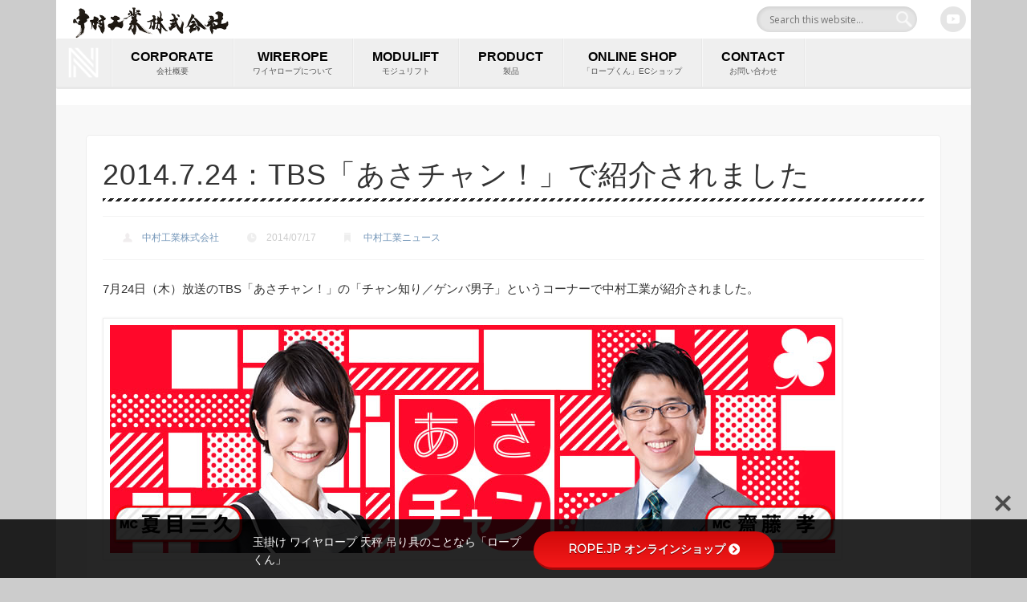

--- FILE ---
content_type: text/html; charset=UTF-8
request_url: https://rope.co.jp/archives/2712
body_size: 107330
content:
<!DOCTYPE html>
<html lang="ja">
<head>
<meta charset="UTF-8" />
<meta name="viewport" content="width=device-width, initial-scale=1.0" />
<link rel="apple-touch-icon" href="/wp/wp-content/uploads/common/img/icon.png">
<link rel="icon" href="/wp/wp-content/uploads/common/img/icon.png">
<link rel="shortcut icon" href="/wp/wp-content/uploads/common/img/icon.png">
<link rel="profile" href="http://gmpg.org/xfn/11" />
<link rel="pingback" href="https://rope.co.jp/wp/xmlrpc.php" />
<title>2014.7.24：TBS「あさチャン！」で紹介されました &#8211; ワイヤロープ等重量物吊り上げ製品総合サイト 中村工業株式会社</title>
<meta name='robots' content='max-image-preview:large' />
<link rel='dns-prefetch' href='//use.fontawesome.com' />
<link rel='dns-prefetch' href='//fonts.googleapis.com' />
<link rel="alternate" type="application/rss+xml" title="ワイヤロープ等重量物吊り上げ製品総合サイト 中村工業株式会社 &raquo; フィード" href="https://rope.co.jp/feed" />
<link rel="alternate" type="application/rss+xml" title="ワイヤロープ等重量物吊り上げ製品総合サイト 中村工業株式会社 &raquo; コメントフィード" href="https://rope.co.jp/comments/feed" />
<link rel="alternate" title="oEmbed (JSON)" type="application/json+oembed" href="https://rope.co.jp/wp-json/oembed/1.0/embed?url=https%3A%2F%2Frope.co.jp%2Farchives%2F2712" />
<link rel="alternate" title="oEmbed (XML)" type="text/xml+oembed" href="https://rope.co.jp/wp-json/oembed/1.0/embed?url=https%3A%2F%2Frope.co.jp%2Farchives%2F2712&#038;format=xml" />
<style id='wp-img-auto-sizes-contain-inline-css' type='text/css'>
img:is([sizes=auto i],[sizes^="auto," i]){contain-intrinsic-size:3000px 1500px}
/*# sourceURL=wp-img-auto-sizes-contain-inline-css */
</style>
<style id='wp-emoji-styles-inline-css' type='text/css'>

	img.wp-smiley, img.emoji {
		display: inline !important;
		border: none !important;
		box-shadow: none !important;
		height: 1em !important;
		width: 1em !important;
		margin: 0 0.07em !important;
		vertical-align: -0.1em !important;
		background: none !important;
		padding: 0 !important;
	}
/*# sourceURL=wp-emoji-styles-inline-css */
</style>
<style id='wp-block-library-inline-css' type='text/css'>
:root{--wp-block-synced-color:#7a00df;--wp-block-synced-color--rgb:122,0,223;--wp-bound-block-color:var(--wp-block-synced-color);--wp-editor-canvas-background:#ddd;--wp-admin-theme-color:#007cba;--wp-admin-theme-color--rgb:0,124,186;--wp-admin-theme-color-darker-10:#006ba1;--wp-admin-theme-color-darker-10--rgb:0,107,160.5;--wp-admin-theme-color-darker-20:#005a87;--wp-admin-theme-color-darker-20--rgb:0,90,135;--wp-admin-border-width-focus:2px}@media (min-resolution:192dpi){:root{--wp-admin-border-width-focus:1.5px}}.wp-element-button{cursor:pointer}:root .has-very-light-gray-background-color{background-color:#eee}:root .has-very-dark-gray-background-color{background-color:#313131}:root .has-very-light-gray-color{color:#eee}:root .has-very-dark-gray-color{color:#313131}:root .has-vivid-green-cyan-to-vivid-cyan-blue-gradient-background{background:linear-gradient(135deg,#00d084,#0693e3)}:root .has-purple-crush-gradient-background{background:linear-gradient(135deg,#34e2e4,#4721fb 50%,#ab1dfe)}:root .has-hazy-dawn-gradient-background{background:linear-gradient(135deg,#faaca8,#dad0ec)}:root .has-subdued-olive-gradient-background{background:linear-gradient(135deg,#fafae1,#67a671)}:root .has-atomic-cream-gradient-background{background:linear-gradient(135deg,#fdd79a,#004a59)}:root .has-nightshade-gradient-background{background:linear-gradient(135deg,#330968,#31cdcf)}:root .has-midnight-gradient-background{background:linear-gradient(135deg,#020381,#2874fc)}:root{--wp--preset--font-size--normal:16px;--wp--preset--font-size--huge:42px}.has-regular-font-size{font-size:1em}.has-larger-font-size{font-size:2.625em}.has-normal-font-size{font-size:var(--wp--preset--font-size--normal)}.has-huge-font-size{font-size:var(--wp--preset--font-size--huge)}.has-text-align-center{text-align:center}.has-text-align-left{text-align:left}.has-text-align-right{text-align:right}.has-fit-text{white-space:nowrap!important}#end-resizable-editor-section{display:none}.aligncenter{clear:both}.items-justified-left{justify-content:flex-start}.items-justified-center{justify-content:center}.items-justified-right{justify-content:flex-end}.items-justified-space-between{justify-content:space-between}.screen-reader-text{border:0;clip-path:inset(50%);height:1px;margin:-1px;overflow:hidden;padding:0;position:absolute;width:1px;word-wrap:normal!important}.screen-reader-text:focus{background-color:#ddd;clip-path:none;color:#444;display:block;font-size:1em;height:auto;left:5px;line-height:normal;padding:15px 23px 14px;text-decoration:none;top:5px;width:auto;z-index:100000}html :where(.has-border-color){border-style:solid}html :where([style*=border-top-color]){border-top-style:solid}html :where([style*=border-right-color]){border-right-style:solid}html :where([style*=border-bottom-color]){border-bottom-style:solid}html :where([style*=border-left-color]){border-left-style:solid}html :where([style*=border-width]){border-style:solid}html :where([style*=border-top-width]){border-top-style:solid}html :where([style*=border-right-width]){border-right-style:solid}html :where([style*=border-bottom-width]){border-bottom-style:solid}html :where([style*=border-left-width]){border-left-style:solid}html :where(img[class*=wp-image-]){height:auto;max-width:100%}:where(figure){margin:0 0 1em}html :where(.is-position-sticky){--wp-admin--admin-bar--position-offset:var(--wp-admin--admin-bar--height,0px)}@media screen and (max-width:600px){html :where(.is-position-sticky){--wp-admin--admin-bar--position-offset:0px}}

/*# sourceURL=wp-block-library-inline-css */
</style><style id='global-styles-inline-css' type='text/css'>
:root{--wp--preset--aspect-ratio--square: 1;--wp--preset--aspect-ratio--4-3: 4/3;--wp--preset--aspect-ratio--3-4: 3/4;--wp--preset--aspect-ratio--3-2: 3/2;--wp--preset--aspect-ratio--2-3: 2/3;--wp--preset--aspect-ratio--16-9: 16/9;--wp--preset--aspect-ratio--9-16: 9/16;--wp--preset--color--black: #000000;--wp--preset--color--cyan-bluish-gray: #abb8c3;--wp--preset--color--white: #ffffff;--wp--preset--color--pale-pink: #f78da7;--wp--preset--color--vivid-red: #cf2e2e;--wp--preset--color--luminous-vivid-orange: #ff6900;--wp--preset--color--luminous-vivid-amber: #fcb900;--wp--preset--color--light-green-cyan: #7bdcb5;--wp--preset--color--vivid-green-cyan: #00d084;--wp--preset--color--pale-cyan-blue: #8ed1fc;--wp--preset--color--vivid-cyan-blue: #0693e3;--wp--preset--color--vivid-purple: #9b51e0;--wp--preset--color--very-light-gray: #eeeeee;--wp--preset--color--very-dark-gray: #313131;--wp--preset--color--kb-palette-1: #888888;--wp--preset--gradient--vivid-cyan-blue-to-vivid-purple: linear-gradient(135deg,rgb(6,147,227) 0%,rgb(155,81,224) 100%);--wp--preset--gradient--light-green-cyan-to-vivid-green-cyan: linear-gradient(135deg,rgb(122,220,180) 0%,rgb(0,208,130) 100%);--wp--preset--gradient--luminous-vivid-amber-to-luminous-vivid-orange: linear-gradient(135deg,rgb(252,185,0) 0%,rgb(255,105,0) 100%);--wp--preset--gradient--luminous-vivid-orange-to-vivid-red: linear-gradient(135deg,rgb(255,105,0) 0%,rgb(207,46,46) 100%);--wp--preset--gradient--very-light-gray-to-cyan-bluish-gray: linear-gradient(135deg,rgb(238,238,238) 0%,rgb(169,184,195) 100%);--wp--preset--gradient--cool-to-warm-spectrum: linear-gradient(135deg,rgb(74,234,220) 0%,rgb(151,120,209) 20%,rgb(207,42,186) 40%,rgb(238,44,130) 60%,rgb(251,105,98) 80%,rgb(254,248,76) 100%);--wp--preset--gradient--blush-light-purple: linear-gradient(135deg,rgb(255,206,236) 0%,rgb(152,150,240) 100%);--wp--preset--gradient--blush-bordeaux: linear-gradient(135deg,rgb(254,205,165) 0%,rgb(254,45,45) 50%,rgb(107,0,62) 100%);--wp--preset--gradient--luminous-dusk: linear-gradient(135deg,rgb(255,203,112) 0%,rgb(199,81,192) 50%,rgb(65,88,208) 100%);--wp--preset--gradient--pale-ocean: linear-gradient(135deg,rgb(255,245,203) 0%,rgb(182,227,212) 50%,rgb(51,167,181) 100%);--wp--preset--gradient--electric-grass: linear-gradient(135deg,rgb(202,248,128) 0%,rgb(113,206,126) 100%);--wp--preset--gradient--midnight: linear-gradient(135deg,rgb(2,3,129) 0%,rgb(40,116,252) 100%);--wp--preset--font-size--small: 13px;--wp--preset--font-size--medium: 20px;--wp--preset--font-size--large: 36px;--wp--preset--font-size--x-large: 42px;--wp--preset--spacing--20: 0.44rem;--wp--preset--spacing--30: 0.67rem;--wp--preset--spacing--40: 1rem;--wp--preset--spacing--50: 1.5rem;--wp--preset--spacing--60: 2.25rem;--wp--preset--spacing--70: 3.38rem;--wp--preset--spacing--80: 5.06rem;--wp--preset--shadow--natural: 6px 6px 9px rgba(0, 0, 0, 0.2);--wp--preset--shadow--deep: 12px 12px 50px rgba(0, 0, 0, 0.4);--wp--preset--shadow--sharp: 6px 6px 0px rgba(0, 0, 0, 0.2);--wp--preset--shadow--outlined: 6px 6px 0px -3px rgb(255, 255, 255), 6px 6px rgb(0, 0, 0);--wp--preset--shadow--crisp: 6px 6px 0px rgb(0, 0, 0);}:where(.is-layout-flex){gap: 0.5em;}:where(.is-layout-grid){gap: 0.5em;}body .is-layout-flex{display: flex;}.is-layout-flex{flex-wrap: wrap;align-items: center;}.is-layout-flex > :is(*, div){margin: 0;}body .is-layout-grid{display: grid;}.is-layout-grid > :is(*, div){margin: 0;}:where(.wp-block-columns.is-layout-flex){gap: 2em;}:where(.wp-block-columns.is-layout-grid){gap: 2em;}:where(.wp-block-post-template.is-layout-flex){gap: 1.25em;}:where(.wp-block-post-template.is-layout-grid){gap: 1.25em;}.has-black-color{color: var(--wp--preset--color--black) !important;}.has-cyan-bluish-gray-color{color: var(--wp--preset--color--cyan-bluish-gray) !important;}.has-white-color{color: var(--wp--preset--color--white) !important;}.has-pale-pink-color{color: var(--wp--preset--color--pale-pink) !important;}.has-vivid-red-color{color: var(--wp--preset--color--vivid-red) !important;}.has-luminous-vivid-orange-color{color: var(--wp--preset--color--luminous-vivid-orange) !important;}.has-luminous-vivid-amber-color{color: var(--wp--preset--color--luminous-vivid-amber) !important;}.has-light-green-cyan-color{color: var(--wp--preset--color--light-green-cyan) !important;}.has-vivid-green-cyan-color{color: var(--wp--preset--color--vivid-green-cyan) !important;}.has-pale-cyan-blue-color{color: var(--wp--preset--color--pale-cyan-blue) !important;}.has-vivid-cyan-blue-color{color: var(--wp--preset--color--vivid-cyan-blue) !important;}.has-vivid-purple-color{color: var(--wp--preset--color--vivid-purple) !important;}.has-black-background-color{background-color: var(--wp--preset--color--black) !important;}.has-cyan-bluish-gray-background-color{background-color: var(--wp--preset--color--cyan-bluish-gray) !important;}.has-white-background-color{background-color: var(--wp--preset--color--white) !important;}.has-pale-pink-background-color{background-color: var(--wp--preset--color--pale-pink) !important;}.has-vivid-red-background-color{background-color: var(--wp--preset--color--vivid-red) !important;}.has-luminous-vivid-orange-background-color{background-color: var(--wp--preset--color--luminous-vivid-orange) !important;}.has-luminous-vivid-amber-background-color{background-color: var(--wp--preset--color--luminous-vivid-amber) !important;}.has-light-green-cyan-background-color{background-color: var(--wp--preset--color--light-green-cyan) !important;}.has-vivid-green-cyan-background-color{background-color: var(--wp--preset--color--vivid-green-cyan) !important;}.has-pale-cyan-blue-background-color{background-color: var(--wp--preset--color--pale-cyan-blue) !important;}.has-vivid-cyan-blue-background-color{background-color: var(--wp--preset--color--vivid-cyan-blue) !important;}.has-vivid-purple-background-color{background-color: var(--wp--preset--color--vivid-purple) !important;}.has-black-border-color{border-color: var(--wp--preset--color--black) !important;}.has-cyan-bluish-gray-border-color{border-color: var(--wp--preset--color--cyan-bluish-gray) !important;}.has-white-border-color{border-color: var(--wp--preset--color--white) !important;}.has-pale-pink-border-color{border-color: var(--wp--preset--color--pale-pink) !important;}.has-vivid-red-border-color{border-color: var(--wp--preset--color--vivid-red) !important;}.has-luminous-vivid-orange-border-color{border-color: var(--wp--preset--color--luminous-vivid-orange) !important;}.has-luminous-vivid-amber-border-color{border-color: var(--wp--preset--color--luminous-vivid-amber) !important;}.has-light-green-cyan-border-color{border-color: var(--wp--preset--color--light-green-cyan) !important;}.has-vivid-green-cyan-border-color{border-color: var(--wp--preset--color--vivid-green-cyan) !important;}.has-pale-cyan-blue-border-color{border-color: var(--wp--preset--color--pale-cyan-blue) !important;}.has-vivid-cyan-blue-border-color{border-color: var(--wp--preset--color--vivid-cyan-blue) !important;}.has-vivid-purple-border-color{border-color: var(--wp--preset--color--vivid-purple) !important;}.has-vivid-cyan-blue-to-vivid-purple-gradient-background{background: var(--wp--preset--gradient--vivid-cyan-blue-to-vivid-purple) !important;}.has-light-green-cyan-to-vivid-green-cyan-gradient-background{background: var(--wp--preset--gradient--light-green-cyan-to-vivid-green-cyan) !important;}.has-luminous-vivid-amber-to-luminous-vivid-orange-gradient-background{background: var(--wp--preset--gradient--luminous-vivid-amber-to-luminous-vivid-orange) !important;}.has-luminous-vivid-orange-to-vivid-red-gradient-background{background: var(--wp--preset--gradient--luminous-vivid-orange-to-vivid-red) !important;}.has-very-light-gray-to-cyan-bluish-gray-gradient-background{background: var(--wp--preset--gradient--very-light-gray-to-cyan-bluish-gray) !important;}.has-cool-to-warm-spectrum-gradient-background{background: var(--wp--preset--gradient--cool-to-warm-spectrum) !important;}.has-blush-light-purple-gradient-background{background: var(--wp--preset--gradient--blush-light-purple) !important;}.has-blush-bordeaux-gradient-background{background: var(--wp--preset--gradient--blush-bordeaux) !important;}.has-luminous-dusk-gradient-background{background: var(--wp--preset--gradient--luminous-dusk) !important;}.has-pale-ocean-gradient-background{background: var(--wp--preset--gradient--pale-ocean) !important;}.has-electric-grass-gradient-background{background: var(--wp--preset--gradient--electric-grass) !important;}.has-midnight-gradient-background{background: var(--wp--preset--gradient--midnight) !important;}.has-small-font-size{font-size: var(--wp--preset--font-size--small) !important;}.has-medium-font-size{font-size: var(--wp--preset--font-size--medium) !important;}.has-large-font-size{font-size: var(--wp--preset--font-size--large) !important;}.has-x-large-font-size{font-size: var(--wp--preset--font-size--x-large) !important;}
/*# sourceURL=global-styles-inline-css */
</style>

<style id='classic-theme-styles-inline-css' type='text/css'>
/*! This file is auto-generated */
.wp-block-button__link{color:#fff;background-color:#32373c;border-radius:9999px;box-shadow:none;text-decoration:none;padding:calc(.667em + 2px) calc(1.333em + 2px);font-size:1.125em}.wp-block-file__button{background:#32373c;color:#fff;text-decoration:none}
/*# sourceURL=/wp-includes/css/classic-themes.min.css */
</style>
<link rel='stylesheet' id='bfb_fontawesome_stylesheet-css' href='https://use.fontawesome.com/releases/v5.12.1/css/all.css?ver=6.9' type='text/css' media='all' />
<link rel='stylesheet' id='bfb_font_Montserrat-css' href='https://fonts.googleapis.com/css?family=Montserrat&#038;display=swap&#038;ver=6.9' type='text/css' media='all' />
<link rel='stylesheet' id='contact-form-7-css' href='https://rope.co.jp/wp/wp-content/plugins/contact-form-7/includes/css/styles.css?ver=6.1.4' type='text/css' media='all' />
<link rel='stylesheet' id='pinboard-parent-style-css' href='https://rope.co.jp/wp/wp-content/themes/pinboard/style.css?ver=6.9' type='text/css' media='all' />
<link rel='stylesheet' id='pinboard-child-style-css' href='https://rope.co.jp/wp/wp-content/themes/pinboard-child/style.css?ver=6.9' type='text/css' media='all' />
<link rel='stylesheet' id='pinboard-child-custom-css' href='https://rope.co.jp/wp/wp-content/themes/pinboard-child/custom.css?ver=6.9' type='text/css' media='all' />
<link rel='stylesheet' id='pinboard-web-font-css' href='https://fonts.googleapis.com/css?family=Open+Sans:300,300italic,regular,italic,600,600italic|Oswald:300,300italic,regular,italic,600,600italic&#038;subset=latin' type='text/css' media='all' />
<link rel='stylesheet' id='pinboard-css' href='https://rope.co.jp/wp/wp-content/themes/pinboard-child/style.css' type='text/css' media='all' />
<link rel='stylesheet' id='tablepress-default-css' href='https://rope.co.jp/wp/wp-content/plugins/tablepress/css/build/default.css?ver=3.1.3' type='text/css' media='all' />
<style id='kadence-blocks-global-variables-inline-css' type='text/css'>
:root {--global-kb-font-size-sm:clamp(0.8rem, 0.73rem + 0.217vw, 0.9rem);--global-kb-font-size-md:clamp(1.1rem, 0.995rem + 0.326vw, 1.25rem);--global-kb-font-size-lg:clamp(1.75rem, 1.576rem + 0.543vw, 2rem);--global-kb-font-size-xl:clamp(2.25rem, 1.728rem + 1.63vw, 3rem);--global-kb-font-size-xxl:clamp(2.5rem, 1.456rem + 3.26vw, 4rem);--global-kb-font-size-xxxl:clamp(2.75rem, 0.489rem + 7.065vw, 6rem);}:root {--global-palette1: #3182CE;--global-palette2: #2B6CB0;--global-palette3: #1A202C;--global-palette4: #2D3748;--global-palette5: #4A5568;--global-palette6: #718096;--global-palette7: #EDF2F7;--global-palette8: #F7FAFC;--global-palette9: #ffffff;}
/*# sourceURL=kadence-blocks-global-variables-inline-css */
</style>
<style id="kadence_blocks_palette_css">:root .has-kb-palette-1-color{color:#888888}:root .has-kb-palette-1-background-color{background-color:#888888}</style>	<!--[if lt IE 9]>
	<script src="https://rope.co.jp/wp/wp-content/themes/pinboard/scripts/html5.js" type="text/javascript"></script>
	<![endif]-->
<script type="text/javascript" src="https://rope.co.jp/wp/wp-includes/js/jquery/jquery.min.js?ver=3.7.1" id="jquery-core-js"></script>
<script type="text/javascript" src="https://rope.co.jp/wp/wp-includes/js/jquery/jquery-migrate.min.js?ver=3.4.1" id="jquery-migrate-js"></script>
<script type="text/javascript" src="https://rope.co.jp/wp/wp-content/plugins/scroll-to-top/js/stt.js?ver=1.0" id="stt-js"></script>
<script type="text/javascript" src="https://rope.co.jp/wp/wp-content/themes/pinboard/scripts/ios-orientationchange-fix.js" id="ios-orientationchange-fix-js"></script>
<script type="text/javascript" src="https://rope.co.jp/wp/wp-content/themes/pinboard/scripts/jquery.flexslider-min.js" id="flexslider-js"></script>
<script type="text/javascript" src="https://rope.co.jp/wp/wp-content/themes/pinboard/scripts/jquery.fitvids.js" id="fitvids-js"></script>
<link rel="https://api.w.org/" href="https://rope.co.jp/wp-json/" /><link rel="alternate" title="JSON" type="application/json" href="https://rope.co.jp/wp-json/wp/v2/posts/2712" /><link rel="EditURI" type="application/rsd+xml" title="RSD" href="https://rope.co.jp/wp/xmlrpc.php?rsd" />
<meta name="generator" content="WordPress 6.9" />
<link rel="canonical" href="https://rope.co.jp/archives/2712" />
<link rel='shortlink' href='https://rope.co.jp/?p=2712' />
<meta name="cdp-version" content="1.5.0" />	
		<!-- by Scrollto Top -->
		
 		<script type="text/javascript">
 			//<![CDATA[
  			jQuery(document).ready(function(){
    			jQuery("body").append("<div id=\"scroll_to_top\"><a href=\"#top\">↑</a></div>");
    			jQuery("#scroll_to_top a").css({	'display' : 'none', 'z-index' : '9', 'position' : 'fixed', 'top' : '100%', 'width' : '30px', 'margin-top' : '-30px', 'right' : '50%', 'margin-left' : '-50px', 'height' : '20px', 'padding' : '3px 5px', 'font-size' : '14px', 'text-align' : 'center', 'padding' : '3px', 'color' : '#FFFFFF', 'background-color' : '#222222', '-moz-border-radius' : '5px', '-khtml-border-radius' : '5px', '-webkit-border-radius' : '5px', 'opacity' : '.8', 'text-decoration' : 'none'});	
    			jQuery('#scroll_to_top a').click(function(){
					jQuery('html, body').animate({scrollTop:0}, 'slow');
				});

    		});
  			
			//]]>

  		</script>
		<!-- /by Scrollto Top and History Back -->	
		
			<!--[if lt IE 9]>
	<script src="https://rope.co.jp/wp/wp-content/themes/pinboard/scripts/html5.js" type="text/javascript"></script>
	<![endif]-->
<script type="text/javascript" src="https://rope.co.jp/wp/wp-includes/js/tw-sack.min.js?ver=1.6.1" id="sack-js"></script>
        <!-- WP DS FAQ -->
                <link rel='stylesheet' id='wp_ds_faq_plus_latest_information'  href='https://rope.co.jp/wp/wp-content/plugins/wp-ds-faq-plus/wp-ds-faq-plus.css' type='text/css' media='all' /> 
        
        <style type='text/css'>n.dsfaq_qa_block{ border-top: 1px solid #aaaaaa; margin-top: 20px; }n.dsfaq_ol_quest{ }n.dsfaq_ol_quest li{ }n.dsfaq_ol_quest li a{ }n.dsfaq_quest_title{ font-weight: bold; }n.dsfaq_quest{ }n.dsfaq_answer_title{ font-weight: bold; }n.dsfaq_answer{ border: 1px solid #f0f0f0; padding: 5px 5px 5px 5px; }n.dsfaq_tools{ text-align: right; font-size: smaller; }n.dsfaq_copyright{ display: block; text-align: right; font-size: smaller; }n</style>        <script>
        //<![CDATA[
        function dsfaq_open_quest(id){
          document.getElementById("dsfaq_answer_" + id).innerHTML = '<img src="https://rope.co.jp/wp/wp-content/plugins/wp-ds-faq-plus/img/ajax-loader.gif" />';
              var mysack = new sack("https://rope.co.jp/wp/wp-content/plugins/wp-ds-faq-plus/ajax.php" );
            mysack.execute = 1;
            mysack.method = 'POST';
            mysack.setVar( 'action', 'open_quest' );
            mysack.setVar( 'id', id );
            mysack.onError = function() { alert('Ajax error. [Error id: 10]' )};
            mysack.runAJAX();
            return true;
        }
        function dsfaq_close_quest(id){
            document.getElementById("dsfaq_answer_" + id).innerHTML = '';
            if(document.getElementById("dsfaq_tools_" + id)){
                document.getElementById("dsfaq_tools_" + id).innerHTML = '';
            }
            
            return true;
        }
                //]]>
        </script>
        <!-- END WP DS FAQ -->
        <script>
/* <![CDATA[ */
	jQuery(window).load(function() {
			});
	jQuery(document).ready(function($) {
		$('#access .menu > li > a').each(function() {
			var title = $(this).attr('title');
			if(typeof title !== 'undefined' && title !== false) {
				$(this).append('<br /> <span>'+title+'</span>');
				$(this).removeAttr('title');
			}
		});
		function pinboard_move_elements(container) {
			if( container.hasClass('onecol') ) {
				var thumb = $('.entry-thumbnail', container);
				if('undefined' !== typeof thumb)
					$('.entry-container', container).before(thumb);
				var video = $('.entry-attachment', container);
				if('undefined' !== typeof video)
					$('.entry-container', container).before(video);
				var gallery = $('.post-gallery', container);
				if('undefined' !== typeof gallery)
					$('.entry-container', container).before(gallery);
				var meta = $('.entry-meta', container);
				if('undefined' !== typeof meta)
					$('.entry-container', container).after(meta);
			}
		}
		function pinboard_restore_elements(container) {
			if( container.hasClass('onecol') ) {
				var thumb = $('.entry-thumbnail', container);
				if('undefined' !== typeof thumb)
					$('.entry-header', container).after(thumb);
				var video = $('.entry-attachment', container);
				if('undefined' !== typeof video)
					$('.entry-header', container).after(video);
				var gallery = $('.post-gallery', container);
				if('undefined' !== typeof gallery)
					$('.entry-header', container).after(gallery);
				var meta = $('.entry-meta', container);
				if('undefined' !== typeof meta)
					$('.entry-header', container).append(meta);
				else
					$('.entry-header', container).html(meta.html());
			}
		}
		if( ($(window).width() > 960) || ($(document).width() > 960) ) {
			// Viewport is greater than tablet: portrait
		} else {
			$('#content .hentry').each(function() {
				pinboard_move_elements($(this));
			});
		}
		$(window).resize(function() {
			if( ($(window).width() > 960) || ($(document).width() > 960) ) {
									$('.page-template-template-full-width-php #content .hentry, .page-template-template-blog-full-width-php #content .hentry, .page-template-template-blog-four-col-php #content .hentry').each(function() {
						pinboard_restore_elements($(this));
					});
							} else {
				$('#content .hentry').each(function() {
					pinboard_move_elements($(this));
				});
			}
			if( ($(window).width() > 760) || ($(document).width() > 760) ) {
				var maxh = 0;
				$('#access .menu > li > a').each(function() {
					if(parseInt($(this).css('height'))>maxh) {
						maxh = parseInt($(this).css('height'));
					}
				});
				$('#access .menu > li > a').css('height', maxh);
			} else {
				$('#access .menu > li > a').css('height', 'auto');
			}
		});
		if( ($(window).width() > 760) || ($(document).width() > 760) ) {
			var maxh = 0;
			$('#access .menu > li > a').each(function() {
				var title = $(this).attr('title');
				if(typeof title !== 'undefined' && title !== false) {
					$(this).append('<br /> <span>'+title+'</span>');
					$(this).removeAttr('title');
				}
				if(parseInt($(this).css('height'))>maxh) {
					maxh = parseInt($(this).css('height'));
				}
			});
			$('#access .menu > li > a').css('height', maxh);
							$('#access li').mouseenter(function() {
					$(this).children('ul').css('display', 'none').stop(true, true).fadeIn(250).css('display', 'block').children('ul').css('display', 'none');
				});
				$('#access li').mouseleave(function() {
					$(this).children('ul').stop(true, true).fadeOut(250).css('display', 'block');
				});
					} else {
			$('#access li').each(function() {
				if($(this).children('ul').length)
					$(this).append('<span class="drop-down-toggle"><span class="drop-down-arrow"></span></span>');
			});
			$('.drop-down-toggle').click(function() {
				$(this).parent().children('ul').slideToggle(250);
			});
		}
				$('.entry-attachment audio, .entry-attachment video').mediaelementplayer({
			videoWidth: '100%',
			videoHeight: '100%',
			audioWidth: '100%',
			alwaysShowControls: true,
			features: ['playpause','progress','tracks','volume'],
			videoVolume: 'horizontal'
		});
		$(".entry-attachment, .entry-content").fitVids({ customSelector: "iframe[src*='wordpress.tv'], iframe[src*='www.dailymotion.com'], iframe[src*='blip.tv'], iframe[src*='www.viddler.com']"});
	});
	jQuery(window).load(function() {
			});
/* ]]> */
</script>
<style type="text/css">
			#header input#s {
			width:168px;
			box-shadow:inset 1px 1px 5px 1px rgba(0, 0, 0, .1);
			text-indent: 0;
		}
					@media screen and (max-width: 760px) {
			#sidebar {
				display: none;
			}
		}
				@media screen and (max-width: 760px) {
			#footer-area {
				display: none;
			}
		}
				#wrapper {
			background: #ffffff;
		}
				#header {
			border-color: #efefef;
		}
		#access {
			background: #efefef;
		}
		@media screen and (max-width: 760px) {
			#access {
				background: none;
			}
		}
				#access li li {
			background: #dddddd;
		}
				#sidebar-wide,
		#sidebar-footer-wide,
		#current-location {
			background: #f8f8f8;
		}
						#footer-area {
			background: #333333;
		}
				#copyright {
			background: #111111;
		}
										body {
			font-size:14.00px;
			line-height:1.62em;
		}
																a {
			color:#1e73be;
		}
				a:hover {
			color:#377fbf;
		}
				#access a {
			color:#000000;
		}
				#access a:hover,
		#access li.current_page_item > a,
		#access li.current-menu-item > a {
			color:#666666;
		}
						.widget-area a {
			color:#1e73be;
		}
							#copyright a {
			color:#ffffff;
		}
		.entry-thumbnail{
width:100% !important;
}</style>
<style type="text/css">
	#site-title .home,
	#site-description {
		position:absolute !important;
		clip:rect(1px, 1px, 1px, 1px);
	}
</style>
<link rel="icon" href="https://rope.co.jp/wp/wp-content/uploads/2025/07/cropped-2f4c20c7e06f12f0a591d94e5628796f-32x32.png" sizes="32x32" />
<link rel="icon" href="https://rope.co.jp/wp/wp-content/uploads/2025/07/cropped-2f4c20c7e06f12f0a591d94e5628796f-192x192.png" sizes="192x192" />
<link rel="apple-touch-icon" href="https://rope.co.jp/wp/wp-content/uploads/2025/07/cropped-2f4c20c7e06f12f0a591d94e5628796f-180x180.png" />
<meta name="msapplication-TileImage" content="https://rope.co.jp/wp/wp-content/uploads/2025/07/cropped-2f4c20c7e06f12f0a591d94e5628796f-270x270.png" />
		<style type="text/css" id="wp-custom-css">
			
		</style>
		<link rel="stylesheet" href="/wp/wp-content/themes/pinboard/styles/custom.css">
	
<!-- Matomo -->
<script type="text/javascript">
  var _paq = window._paq = window._paq || [];
  /* tracker methods like "setCustomDimension" should be called before "trackPageView" */
  _paq.push(['trackPageView']);
  _paq.push(['enableLinkTracking']);
  (function() {
    var u="//62jp.ml/analyze/";
    _paq.push(['setTrackerUrl', u+'matomo.php']);
    _paq.push(['setSiteId', '2']);
    var d=document, g=d.createElement('script'), s=d.getElementsByTagName('script')[0];
    g.type='text/javascript'; g.async=true; g.src=u+'matomo.js'; s.parentNode.insertBefore(g,s);
  })();
</script>
<!-- End Matomo Code -->
	
<script src=”https://rope.co.jp/wp/wp-admin/js/css_browser_selector.js” type=”text/javascript”></script>
<link rel="icon" href="/favicon.ico" type="image/x-icon">

<!-- Google tag (gtag.js) -->
<script async src="https://www.googletagmanager.com/gtag/js?id=G-90M3YC30EM"></script>
<script>
  window.dataLayer = window.dataLayer || [];
  function gtag(){dataLayer.push(arguments);}
  gtag('js', new Date());

  gtag('config', 'G-90M3YC30EM');
</script>	
</head>

<body class="wp-singular post-template-default single single-post postid-2712 single-format-standard wp-theme-pinboard wp-child-theme-pinboard-child page-template-template-full-width-php">
	<div id="wrapper">
		<header id="header">
			<div id="site-title">
									<a href="https://rope.co.jp/" rel="home">
						<img src="https://rope.co.jp/wp/wp-content/uploads/2025/09/cropped-souunnashitop-1.png" alt="ワイヤロープ等重量物吊り上げ製品総合サイト 中村工業株式会社" width="196" height="48" />
					</a>
								<a class="home" href="https://rope.co.jp/" rel="home">ワイヤロープ等重量物吊り上げ製品総合サイト 中村工業株式会社</a>
			</div>
							<div id="sidebar-header" class="widget-area" role="complementary">
		<aside id="custom_html-2" class="widget_text widget widget_custom_html"><div class="textwidget custom-html-widget"><div id="social-media-icons">
  <a class="social-media-icon youtube" href="https://youtube.com/ropejp" target="_blank">Youtube</a>
</div></div></aside><!-- .widget --><aside id="search-3" class="widget widget_search"><form role="search" method="get" id="searchform" action="https://rope.co.jp/" >
	<input type="text" value="" placeholder="Search this website&#8230;" name="s" id="s" />
	<input type="submit" id="searchsubmit" value="Search" />
</form></aside><!-- .widget -->	</div><!-- #sidebar-header -->
			<div class="clear"></div>
			<nav id="access">
				<a class="nav-show" href="#access">Show Navigation</a>
				<a class="nav-hide" href="#nogo">Hide Navigation</a>
				<div class="menu-gmenu-container"><ul id="menu-gmenu" class="menu"><li id="menu-item-4466" class="menu-item menu-item-type-custom menu-item-object-custom menu-item-4466"><a href="/">A</a></li>
<li id="menu-item-25" class="menu-item menu-item-type-custom menu-item-object-custom menu-item-has-children menu-item-25"><a href="/company" title="会社概要">corporate</a>
<ul class="sub-menu">
	<li id="menu-item-27" class="menu-item menu-item-type-post_type menu-item-object-page menu-item-27"><a href="https://rope.co.jp/company">会社情報</a></li>
	<li id="menu-item-33" class="menu-item menu-item-type-post_type menu-item-object-page current-post-parent menu-item-33"><a href="https://rope.co.jp/message">代表メッセージ</a></li>
	<li id="menu-item-9338" class="menu-item menu-item-type-custom menu-item-object-custom menu-item-9338"><a href="https://rope.co.jp/archives/9331">作業主任者・有資格者一覧</a></li>
	<li id="menu-item-1245" class="menu-item menu-item-type-custom menu-item-object-custom menu-item-has-children menu-item-1245"><a href="#">メディア掲載</a>
	<ul class="sub-menu">
		<li id="menu-item-1597" class="menu-item menu-item-type-post_type menu-item-object-page menu-item-1597"><a href="https://rope.co.jp/%e3%83%a1%e3%83%87%e3%82%a3%e3%82%a2%e6%8e%b2%e8%bc%89%ef%bc%8f2014%e5%b9%b4">メディア掲載／2014年</a></li>
		<li id="menu-item-1200" class="menu-item menu-item-type-post_type menu-item-object-page menu-item-1200"><a href="https://rope.co.jp/%e3%83%a1%e3%83%87%e3%82%a3%e3%82%a2%e6%8e%b2%e8%bc%89%ef%bc%8f2013%e5%b9%b4">メディア掲載／2013年</a></li>
		<li id="menu-item-1199" class="menu-item menu-item-type-post_type menu-item-object-page menu-item-1199"><a href="https://rope.co.jp/%e3%83%a1%e3%83%87%e3%82%a3%e3%82%a2%e6%8e%b2%e8%bc%89%ef%bc%8f2012%e5%b9%b4">メディア掲載／2012年</a></li>
		<li id="menu-item-1198" class="menu-item menu-item-type-post_type menu-item-object-page menu-item-1198"><a href="https://rope.co.jp/%e3%83%a1%e3%83%87%e3%82%a3%e3%82%a2%e6%8e%b2%e8%bc%89%ef%bc%8f2011%e5%b9%b4">メディア掲載／2011年</a></li>
		<li id="menu-item-1197" class="menu-item menu-item-type-post_type menu-item-object-page menu-item-1197"><a href="https://rope.co.jp/%e3%83%a1%e3%83%87%e3%82%a3%e3%82%a2%e6%8e%b2%e8%bc%89%ef%bc%8f2010%e5%b9%b4">メディア掲載／2010年</a></li>
		<li id="menu-item-1196" class="menu-item menu-item-type-post_type menu-item-object-page menu-item-1196"><a href="https://rope.co.jp/%e3%83%a1%e3%83%87%e3%82%a3%e3%82%a2%e6%8e%b2%e8%bc%89%ef%bc%882005%e3%80%9c2009%e5%b9%b4%ef%bc%89">メディア掲載／2005〜2009年</a></li>
		<li id="menu-item-1201" class="menu-item menu-item-type-post_type menu-item-object-page menu-item-1201"><a href="https://rope.co.jp/%e3%83%a1%e3%83%87%e3%82%a3%e3%82%a2%e6%8e%b2%e8%bc%89%ef%bc%88%e3%80%9c2004%e5%b9%b4%ef%bc%89">メディア掲載／1996〜2004年</a></li>
	</ul>
</li>
	<li id="menu-item-20" class="menu-item menu-item-type-custom menu-item-object-custom menu-item-has-children menu-item-20"><a title="ブログ">Blog / 記事</a>
	<ul class="sub-menu">
		<li id="menu-item-9041" class="menu-item menu-item-type-taxonomy menu-item-object-category menu-item-9041"><a href="https://rope.co.jp/archives/category/%e3%81%8a%e7%9f%a5%e3%82%89%e3%81%9b">お知らせ</a></li>
		<li id="menu-item-601" class="menu-item menu-item-type-taxonomy menu-item-object-category current-post-ancestor current-menu-parent current-post-parent menu-item-601"><a href="https://rope.co.jp/archives/category/%e4%b8%ad%e6%9d%91%e5%b7%a5%e6%a5%ad%e3%83%8b%e3%83%a5%e3%83%bc%e3%82%b9">中村工業ニュース</a></li>
		<li id="menu-item-498" class="menu-item menu-item-type-taxonomy menu-item-object-category menu-item-498"><a href="https://rope.co.jp/archives/category/news">業界ニュース</a></li>
		<li id="menu-item-2624" class="menu-item menu-item-type-taxonomy menu-item-object-category menu-item-2624"><a href="https://rope.co.jp/archives/category/%e6%9d%b1%e4%ba%ac%e8%a3%bd%e7%b6%b1">東京製綱</a></li>
		<li id="menu-item-4271" class="menu-item menu-item-type-taxonomy menu-item-object-category menu-item-4271"><a href="https://rope.co.jp/archives/category/crosby">クロスビー／Crosby</a></li>
		<li id="menu-item-6287" class="menu-item menu-item-type-taxonomy menu-item-object-category menu-item-6287"><a href="https://rope.co.jp/archives/category/modulift">モジュリフト(モジュラー式天秤)</a></li>
		<li id="menu-item-487" class="menu-item menu-item-type-taxonomy menu-item-object-category menu-item-487"><a href="https://rope.co.jp/archives/category/%e3%83%ad%e3%83%bc%e3%83%97%e3%81%8f%e3%82%93%e6%bc%ab%e7%94%bb">ロープくん漫画</a></li>
	</ul>
</li>
	<li id="menu-item-1810" class="menu-item menu-item-type-custom menu-item-object-custom menu-item-1810"><a href="https://www.youtube.com/user/ropejp">中村工業チャンネル／YouTube</a></li>
	<li id="menu-item-12126" class="menu-item menu-item-type-custom menu-item-object-custom menu-item-12126"><a href="https://rope.co.jp/recruit">求人情報</a></li>
	<li id="menu-item-87" class="menu-item menu-item-type-post_type menu-item-object-page menu-item-87"><a href="https://rope.co.jp/access">アクセスマップ</a></li>
</ul>
</li>
<li id="menu-item-42" class="menu-item menu-item-type-custom menu-item-object-custom menu-item-has-children menu-item-42"><a title="ワイヤロープについて">wirerope</a>
<ul class="sub-menu">
	<li id="menu-item-2185" class="menu-item menu-item-type-custom menu-item-object-custom menu-item-has-children menu-item-2185"><a href="#">東京製綱のプロフィール</a>
	<ul class="sub-menu">
		<li id="menu-item-2227" class="menu-item menu-item-type-post_type menu-item-object-page menu-item-2227"><a href="https://rope.co.jp/profile/pro_1">会社のあらまし / 会社の沿革</a></li>
		<li id="menu-item-2225" class="menu-item menu-item-type-post_type menu-item-object-page menu-item-2225"><a href="https://rope.co.jp/profile/pro_3">会社の特長</a></li>
		<li id="menu-item-2224" class="menu-item menu-item-type-post_type menu-item-object-page menu-item-2224"><a href="https://rope.co.jp/profile/pro_4">躍動する工場群</a></li>
		<li id="menu-item-2223" class="menu-item menu-item-type-post_type menu-item-object-page menu-item-2223"><a href="https://rope.co.jp/profile/pro_5">製品とその用途</a></li>
		<li id="menu-item-2222" class="menu-item menu-item-type-post_type menu-item-object-page menu-item-2222"><a href="https://rope.co.jp/profile/pro_6">ワイヤロープ納入量比と輸出先</a></li>
		<li id="menu-item-2221" class="menu-item menu-item-type-post_type menu-item-object-page menu-item-2221"><a href="https://rope.co.jp/profile/pro_7">未来を拓く研究所</a></li>
	</ul>
</li>
	<li id="menu-item-2242" class="menu-item menu-item-type-custom menu-item-object-custom menu-item-has-children menu-item-2242"><a href="#">製造工程</a>
	<ul class="sub-menu">
		<li id="menu-item-2246" class="menu-item menu-item-type-post_type menu-item-object-page menu-item-2246"><a href="https://rope.co.jp/manufacture/m_0">工程図</a></li>
		<li id="menu-item-2247" class="menu-item menu-item-type-custom menu-item-object-custom menu-item-has-children menu-item-2247"><a href="#">ワイヤロープの製造工程</a>
		<ul class="sub-menu">
			<li id="menu-item-2260" class="menu-item menu-item-type-post_type menu-item-object-page menu-item-2260"><a href="https://rope.co.jp/manufacture/wirerope/wr_1">線材</a></li>
			<li id="menu-item-2259" class="menu-item menu-item-type-post_type menu-item-object-page menu-item-2259"><a href="https://rope.co.jp/wr_2">熱処理（パテンチング）・表面処理</a></li>
		</ul>
</li>
		<li id="menu-item-2248" class="menu-item menu-item-type-custom menu-item-object-custom menu-item-2248"><a href="https://rope.co.jp/manufacture-wirerope-wr_2">ワイヤ製品の製造工程</a></li>
	</ul>
</li>
	<li id="menu-item-2264" class="menu-item menu-item-type-custom menu-item-object-custom menu-item-has-children menu-item-2264"><a href="#">ワイヤロープの概要</a>
	<ul class="sub-menu">
		<li id="menu-item-768" class="menu-item menu-item-type-post_type menu-item-object-page menu-item-768"><a href="https://rope.co.jp/products/po_1">特長 / 構成 / ストランド / 心綱</a></li>
		<li id="menu-item-96" class="menu-item menu-item-type-post_type menu-item-object-page menu-item-96"><a href="https://rope.co.jp/products/po_2">構成</a></li>
		<li id="menu-item-771" class="menu-item menu-item-type-post_type menu-item-object-page menu-item-771"><a href="https://rope.co.jp/products/po_3">より方</a></li>
		<li id="menu-item-816" class="menu-item menu-item-type-post_type menu-item-object-page menu-item-816"><a href="https://rope.co.jp/products/po_5">形付け / 破弾力 (種別)</a></li>
		<li id="menu-item-820" class="menu-item menu-item-type-post_type menu-item-object-page menu-item-820"><a href="https://rope.co.jp/products/po_6">めっきの種類 / 塗油</a></li>
		<li id="menu-item-815" class="menu-item menu-item-type-post_type menu-item-object-page menu-item-815"><a href="https://rope.co.jp/po_7">ロープ / 径 / 長さ / 呼称と記号</a></li>
		<li id="menu-item-817" class="menu-item menu-item-type-post_type menu-item-object-page menu-item-817"><a href="https://rope.co.jp/products/po_8">ロープの分類</a></li>
	</ul>
</li>
	<li id="menu-item-854" class="menu-item menu-item-type-custom menu-item-object-custom menu-item-has-children menu-item-854"><a href="#">ロープの取扱い方</a>
	<ul class="sub-menu">
		<li id="menu-item-831" class="menu-item menu-item-type-post_type menu-item-object-page menu-item-831"><a href="https://rope.co.jp/handling/ha_01">荷降し及び運搬 / 保管 / 解き方</a></li>
		<li id="menu-item-830" class="menu-item menu-item-type-post_type menu-item-object-page menu-item-830"><a href="https://rope.co.jp/handling/ha_02">キンク・形くずれ</a></li>
		<li id="menu-item-846" class="menu-item menu-item-type-post_type menu-item-object-page menu-item-846"><a href="https://rope.co.jp/handling/ha_03">シージングの方法</a></li>
		<li id="menu-item-9435" class="menu-item menu-item-type-post_type menu-item-object-page menu-item-9435"><a href="https://rope.co.jp/handling-ha_03">より方向とドラムへの巻き方</a></li>
		<li id="menu-item-9434" class="menu-item menu-item-type-post_type menu-item-object-page menu-item-9434"><a href="https://rope.co.jp/handling-ha_04">新しいロープ、玉掛索の取扱い</a></li>
		<li id="menu-item-9433" class="menu-item menu-item-type-post_type menu-item-object-page menu-item-9433"><a href="https://rope.co.jp/handling-ha_05">点検 / 取替時期の目安</a></li>
	</ul>
</li>
	<li id="menu-item-9437" class="menu-item menu-item-type-custom menu-item-object-custom menu-item-has-children menu-item-9437"><a href="https://rope.co.jp/technical/te_01">技術資料</a>
	<ul class="sub-menu">
		<li id="menu-item-845" class="menu-item menu-item-type-post_type menu-item-object-page menu-item-845"><a href="https://rope.co.jp/technical/te_01">プレテンション</a></li>
		<li id="menu-item-9462" class="menu-item menu-item-type-post_type menu-item-object-page menu-item-9462"><a href="https://rope.co.jp/te_02">安全率の計算</a></li>
		<li id="menu-item-9461" class="menu-item menu-item-type-post_type menu-item-object-page menu-item-9461"><a href="https://rope.co.jp/te_03">吊橋主索の張力計算</a></li>
		<li id="menu-item-9460" class="menu-item menu-item-type-post_type menu-item-object-page menu-item-9460"><a href="https://rope.co.jp/te_04">ドラム(巻胴)及びシーブ(溝車)</a></li>
		<li id="menu-item-9459" class="menu-item menu-item-type-post_type menu-item-object-page menu-item-9459"><a href="https://rope.co.jp/te_05">ロープの自転</a></li>
		<li id="menu-item-9458" class="menu-item menu-item-type-post_type menu-item-object-page menu-item-9458"><a href="https://rope.co.jp/te_06">玉掛索にかかる張力</a></li>
		<li id="menu-item-9457" class="menu-item menu-item-type-post_type menu-item-object-page menu-item-9457"><a href="https://rope.co.jp/te_07">ロープ端末の止め方</a></li>
		<li id="menu-item-9456" class="menu-item menu-item-type-post_type menu-item-object-page menu-item-9456"><a href="https://rope.co.jp/te_08">ロープ用素線の特性値</a></li>
	</ul>
</li>
	<li id="menu-item-812" class="menu-item menu-item-type-post_type menu-item-object-page menu-item-812"><a href="https://rope.co.jp/glossary">ワイヤロープ用語集</a></li>
	<li id="menu-item-4860" class="menu-item menu-item-type-custom menu-item-object-custom menu-item-has-children menu-item-4860"><a href="#">ワイヤロープの歴史</a>
	<ul class="sub-menu">
		<li id="menu-item-4879" class="menu-item menu-item-type-post_type menu-item-object-page menu-item-4879"><a href="https://rope.co.jp/%e3%83%af%e3%82%a4%e3%83%a4%e3%83%ad%e3%83%bc%e3%83%97%e3%81%ae%e6%ad%b4%e5%8f%b2/%e3%83%af%e3%82%a4%e3%83%a4%e3%83%ad%e3%83%bc%e3%83%97%e3%81%ae%e6%ad%b4%e5%8f%b2">世界の歴史</a></li>
		<li id="menu-item-4878" class="menu-item menu-item-type-post_type menu-item-object-page menu-item-4878"><a href="https://rope.co.jp/%e3%83%af%e3%82%a4%e3%83%a4%e3%83%ad%e3%83%bc%e3%83%97%e3%81%ae%e6%ad%b4%e5%8f%b2/%e6%9d%b1%e4%ba%ac%e8%a3%bd%e7%b6%b1%e3%81%ae%e6%ad%b4%e5%8f%b2">東京製綱の歴史</a></li>
	</ul>
</li>
	<li id="menu-item-1099" class="menu-item menu-item-type-post_type menu-item-object-page menu-item-1099"><a href="https://rope.co.jp/link">リンク</a></li>
</ul>
</li>
<li id="menu-item-6344" class="menu-item menu-item-type-custom menu-item-object-custom menu-item-has-children menu-item-6344"><a href="https://rope.co.jp/archives/5548" title="モジュリフト">MODULIFT</a>
<ul class="sub-menu">
	<li id="menu-item-8328" class="menu-item menu-item-type-post_type menu-item-object-post menu-item-8328"><a href="https://rope.co.jp/archives/5548">日本語パンフレット(最新版)</a></li>
	<li id="menu-item-14338" class="menu-item menu-item-type-custom menu-item-object-custom menu-item-has-children menu-item-14338"><a href="https://rope.co.jp/modulift">使用実績 / Modulift</a>
	<ul class="sub-menu">
		<li id="menu-item-14342" class="menu-item menu-item-type-custom menu-item-object-custom menu-item-14342"><a href="https://www-modulift-com.translate.goog/construction/?_x_tr_sl=en&#038;_x_tr_tl=ja&#038;_x_tr_hl=ja&#038;_x_tr_pto=wapp">建築物</a></li>
		<li id="menu-item-14343" class="menu-item menu-item-type-custom menu-item-object-custom menu-item-14343"><a href="https://www-modulift-com.translate.goog/renewable-energy/?_x_tr_sl=en&#038;_x_tr_tl=ja&#038;_x_tr_hl=ja&#038;_x_tr_pto=wapp">再生可能エネルギー</a></li>
		<li id="menu-item-14349" class="menu-item menu-item-type-custom menu-item-object-custom menu-item-14349"><a href="https://www-modulift-com.translate.goog/oil-gas-and-wind/?_x_tr_sl=en&#038;_x_tr_tl=ja&#038;_x_tr_hl=ja&#038;_x_tr_pto=wapp">石油、ガス</a></li>
		<li id="menu-item-14347" class="menu-item menu-item-type-custom menu-item-object-custom menu-item-14347"><a href="https://www-modulift-com.translate.goog/cargo-transport-and-logistics/?_x_tr_sl=en&#038;_x_tr_tl=ja&#038;_x_tr_hl=ja&#038;_x_tr_pto=wapp">貨物、輸送、物流</a></li>
		<li id="menu-item-14341" class="menu-item menu-item-type-custom menu-item-object-custom menu-item-14341"><a href="https://www-modulift-com.translate.goog/breakbulk-and-ports/?_x_tr_sl=en&#038;_x_tr_tl=ja&#038;_x_tr_hl=ja&#038;_x_tr_pto=wapp">ブレイクバルクとポート</a></li>
		<li id="menu-item-14346" class="menu-item menu-item-type-custom menu-item-object-custom menu-item-14346"><a href="https://www-modulift-com.translate.goog/lifting-gear/?_x_tr_sl=en&#038;_x_tr_tl=ja&#038;_x_tr_hl=ja&#038;_x_tr_pto=wapp">リフティングギア</a></li>
	</ul>
</li>
	<li id="menu-item-14106" class="menu-item menu-item-type-post_type menu-item-object-post menu-item-14106"><a href="https://rope.co.jp/archives/14066">モジュリフトを安全に使用する</a></li>
	<li id="menu-item-9034" class="menu-item menu-item-type-taxonomy menu-item-object-category menu-item-9034"><a href="https://rope.co.jp/archives/category/modulift">トピックス</a></li>
	<li id="menu-item-9035" class="menu-item menu-item-type-custom menu-item-object-custom menu-item-has-children menu-item-9035"><a>モジュリフト 紹介ムービー</a>
	<ul class="sub-menu">
		<li id="menu-item-9389" class="menu-item menu-item-type-post_type menu-item-object-post menu-item-9389"><a href="https://rope.co.jp/archives/8717">シームレスな統合を実現！</a></li>
		<li id="menu-item-10031" class="menu-item menu-item-type-post_type menu-item-object-post menu-item-10031"><a href="https://rope.co.jp/?p=9807">モジュリフトの使用事例！</a></li>
		<li id="menu-item-9388" class="menu-item menu-item-type-post_type menu-item-object-post menu-item-9388"><a href="https://rope.co.jp/archives/9381">2420トンの巨大な荷重テスト！</a></li>
		<li id="menu-item-10029" class="menu-item menu-item-type-post_type menu-item-object-post menu-item-10029"><a href="https://rope.co.jp/archives/10023">安全かつ効率的な使用方法！</a></li>
	</ul>
</li>
</ul>
</li>
<li id="menu-item-9036" class="menu-item menu-item-type-custom menu-item-object-custom menu-item-has-children menu-item-9036"><a title="製品">PRODUCT</a>
<ul class="sub-menu">
	<li id="menu-item-9038" class="menu-item menu-item-type-custom menu-item-object-custom menu-item-9038"><a href="https://rope.co.jp/archives/8289">ロープ加工 / 販売</a></li>
	<li id="menu-item-9042" class="menu-item menu-item-type-custom menu-item-object-custom menu-item-has-children menu-item-9042"><a>Crosby / クロスビー</a>
	<ul class="sub-menu">
		<li id="menu-item-9044" class="menu-item menu-item-type-custom menu-item-object-custom menu-item-9044"><a href="https://rope.co.jp/archives/8171">クロスビー総合カタログ(2022)</a></li>
		<li id="menu-item-9239" class="menu-item menu-item-type-custom menu-item-object-custom menu-item-9239"><a href="https://rope.co.jp/archives/5562">クロスビーカタログ(日本版)</a></li>
		<li id="menu-item-9043" class="menu-item menu-item-type-taxonomy menu-item-object-category menu-item-9043"><a href="https://rope.co.jp/archives/category/crosby">製品情報</a></li>
	</ul>
</li>
	<li id="menu-item-9045" class="menu-item menu-item-type-custom menu-item-object-custom menu-item-has-children menu-item-9045"><a>ONE / 新スタンダード吊り天秤</a>
	<ul class="sub-menu">
		<li id="menu-item-9047" class="menu-item menu-item-type-post_type menu-item-object-post menu-item-9047"><a href="https://rope.co.jp/archives/7802">「ONE」パンフレット</a></li>
		<li id="menu-item-9046" class="menu-item menu-item-type-taxonomy menu-item-object-category menu-item-9046"><a href="https://rope.co.jp/archives/category/one">製品情報</a></li>
	</ul>
</li>
	<li id="menu-item-13164" class="menu-item menu-item-type-custom menu-item-object-custom menu-item-has-children menu-item-13164"><a href="https://rope.co.jp/riconnect">スープラタグ・リコネクト</a>
	<ul class="sub-menu">
		<li id="menu-item-14326" class="menu-item menu-item-type-custom menu-item-object-custom menu-item-14326"><a href="https://rope.co.jp/riconnect#supratagtop">耐衝撃RFIDタグ「スープラタグ」</a></li>
		<li id="menu-item-14327" class="menu-item menu-item-type-custom menu-item-object-custom menu-item-has-children menu-item-14327"><a href="https://rope.co.jp/riconnect#riconnecttop">クラウド管理「リコネクト」</a>
		<ul class="sub-menu">
			<li id="menu-item-14385" class="menu-item menu-item-type-custom menu-item-object-custom menu-item-14385"><a href="https://rope.co.jp/riconnect#riconnecttop">クラウドで管理</a></li>
			<li id="menu-item-14384" class="menu-item menu-item-type-custom menu-item-object-custom menu-item-14384"><a href="https://rope.co.jp/riconnect-2">現場の見える化</a></li>
		</ul>
</li>
		<li id="menu-item-14325" class="menu-item menu-item-type-custom menu-item-object-custom menu-item-14325"><a href="https://rope.co.jp/wp/wp-content/uploads/2025/10/supratag_riconnect.pdf">パンフレット</a></li>
	</ul>
</li>
	<li id="menu-item-9039" class="menu-item menu-item-type-custom menu-item-object-custom menu-item-has-children menu-item-9039"><a href="https://rope.co.jp/archives/8615">大型クレーン ロープ交換</a>
	<ul class="sub-menu">
		<li id="menu-item-10124" class="menu-item menu-item-type-custom menu-item-object-custom menu-item-10124"><a href="https://rope.co.jp/archives/8615">日本全国 迅速対応</a></li>
		<li id="menu-item-10123" class="menu-item menu-item-type-post_type menu-item-object-post menu-item-10123"><a href="https://rope.co.jp/archives/10064">中村工業株式会社の強み</a></li>
	</ul>
</li>
	<li id="menu-item-11863" class="menu-item menu-item-type-custom menu-item-object-custom menu-item-11863"><a href="https://rope.co.jp/archives/301">くるっと (クッションカバー)</a></li>
	<li id="menu-item-11868" class="menu-item menu-item-type-post_type menu-item-object-page menu-item-11868"><a href="https://rope.co.jp/colortag">カラータグ</a></li>
	<li id="menu-item-11862" class="menu-item menu-item-type-custom menu-item-object-custom menu-item-11862"><a href="https://rope.co.jp/archives/7625">シュワッと (全周型噴霧ノズル)</a></li>
	<li id="menu-item-11864" class="menu-item menu-item-type-custom menu-item-object-custom menu-item-11864"><a href="https://rope.co.jp/archives/269">ワンタッＰ (瞬間脱着安全ピン)</a></li>
	<li id="menu-item-9048" class="menu-item menu-item-type-custom menu-item-object-custom menu-item-has-children menu-item-9048"><a href="https://rope.co.jp/catalog">▶︎カタログ・ダウンロード</a>
	<ul class="sub-menu">
		<li id="menu-item-14015" class="menu-item menu-item-type-custom menu-item-object-custom menu-item-14015"><a href="https://rope.co.jp/wp/wp-content/uploads/2025/06/nakamurakogocatalog2025.pdf">中村工業 製品カタログ(最新版)</a></li>
		<li id="menu-item-14033" class="menu-item menu-item-type-custom menu-item-object-custom menu-item-14033"><a href="/wp/wp-content/uploads/2025/07/highcrossrope_catalog.pdf">東京製綱 ハイクロスロープ</a></li>
		<li id="menu-item-9231" class="menu-item menu-item-type-custom menu-item-object-custom menu-item-has-children menu-item-9231"><a>Crosby / クロスビー</a>
		<ul class="sub-menu">
			<li id="menu-item-9230" class="menu-item menu-item-type-custom menu-item-object-custom menu-item-9230"><a href="/wp/wp-content/uploads/2022/11/crosby_japan.pdf">日本版カタログ</a></li>
			<li id="menu-item-9232" class="menu-item menu-item-type-custom menu-item-object-custom menu-item-9232"><a href="/wp/wp-content/uploads/2022/08/Metric-Catalog-2022.pdf">総合カタログ(英語版)</a></li>
			<li id="menu-item-11806" class="menu-item menu-item-type-custom menu-item-object-custom menu-item-11806"><a href="/wp/wp-content/uploads/2024/06/Crosby_news_vol.5.pdf" title="クロスビーニュース Crosby">クロスビーnews.5</a></li>
			<li id="menu-item-11808" class="menu-item menu-item-type-custom menu-item-object-custom menu-item-11808"><a href="/wp/wp-content/uploads/2024/06/Crosby_news_vol.4.pdf">クロスビーnews.4</a></li>
			<li id="menu-item-11809" class="menu-item menu-item-type-custom menu-item-object-custom menu-item-11809"><a href="/wp/wp-content/uploads/2024/06/Crosby_news_vol.3.pdf" title="クロスビーニュース Crosby">クロスビーnews.3</a></li>
			<li id="menu-item-11810" class="menu-item menu-item-type-custom menu-item-object-custom menu-item-11810"><a href="/wp/wp-content/uploads/2024/06/Crosby_news_vol.2.pdf" title="クロスビーニュース Crosby">クロスビーnews.2</a></li>
			<li id="menu-item-11811" class="menu-item menu-item-type-custom menu-item-object-custom menu-item-11811"><a href="/wp/wp-content/uploads/2024/06/Crosby_news_vol.1.pdf" title="クロスビーニュース Crosby">クロスビーnews.1</a></li>
		</ul>
</li>
		<li id="menu-item-9233" class="menu-item menu-item-type-custom menu-item-object-custom menu-item-9233"><a href="/wp/wp-content/uploads/2022/modulift2022.pdf">Modulift / モジュリフト</a></li>
		<li id="menu-item-9234" class="menu-item menu-item-type-custom menu-item-object-custom menu-item-9234"><a href="/wp/wp-content/uploads/2022/05/ONE.pdf">ONE / 新スタンダード吊り天秤</a></li>
		<li id="menu-item-14328" class="menu-item menu-item-type-custom menu-item-object-custom menu-item-14328"><a href="https://rope.co.jp/wp/wp-content/uploads/2025/10/supratag_riconnect.pdf">スープラタグ・リコネクト</a></li>
		<li id="menu-item-11865" class="menu-item menu-item-type-custom menu-item-object-custom menu-item-11865"><a href="https://rope.co.jp/wp/wp-content/uploads/2022/01/syuwatto.pdf">シュワッと (全周型噴霧ノズル)</a></li>
		<li id="menu-item-9236" class="menu-item menu-item-type-custom menu-item-object-custom menu-item-9236"><a href="/wp/wp-content/uploads/2022/11/crutto.pdf">くるっと (クッションカバー)</a></li>
		<li id="menu-item-9237" class="menu-item menu-item-type-custom menu-item-object-custom menu-item-9237"><a href="/wp/wp-content/uploads/2022/11/onetap.pdf">ワンタッP (瞬間脱着安全ピン)</a></li>
		<li id="menu-item-9238" class="menu-item menu-item-type-custom menu-item-object-custom menu-item-9238"><a href="/wp/wp-content/uploads/2022/02/bigcrane.pdf">大型クレーン ロープ交換工事</a></li>
	</ul>
</li>
</ul>
</li>
<li id="menu-item-6917" class="menu-item menu-item-type-custom menu-item-object-custom menu-item-6917"><a href="https://rope.jp/" title="「ロープくん」ECショップ">ONLINE SHOP</a></li>
<li id="menu-item-6911" class="menu-item menu-item-type-post_type menu-item-object-page menu-item-6911"><a href="https://rope.co.jp/contact" title="お問い合わせ">contact</a></li>
</ul></div>				<div class="clear"></div>
			</nav><!-- #access -->

		</header><!-- #header -->	<div id="container">
		<section id="content" class="column onecol">
							<article class="post-2712 post type-post status-publish format-standard has-post-thumbnail hentry category-30 column onecol" id="post-2712">
					<div class="entry">
						<header class="entry-header">
							<h1 class="entry-title">2014.7.24：TBS「あさチャン！」で紹介されました</h1>
									<aside class="entry-meta">
							<span class="entry-author-link"><a href="https://rope.co.jp/archives/author/tetsuya" title="中村工業株式会社 の投稿" rel="author">中村工業株式会社</a></span>
									<span class="entry-date">2014/07/17</span>
												<span class="entry-category"><a href="https://rope.co.jp/archives/category/%e4%b8%ad%e6%9d%91%e5%b7%a5%e6%a5%ad%e3%83%8b%e3%83%a5%e3%83%bc%e3%82%b9" rel="category tag">中村工業ニュース</a></span>
																		<div class="clear"></div>
		</aside><!-- .entry-meta -->
							</header><!-- .entry-header -->
						<div class="entry-content">
														<p>7月24日（木）放送のTBS「あさチャン！」の「チャン知り／ゲンバ男子」というコーナーで中村工業が紹介されました。</p>
<p><a href="http://www.tbs.co.jp/asachan/"><img fetchpriority="high" decoding="async" class="alignnone size-full wp-image-2713" src="/wp/wp-content/uploads/2014/07/4aa971d5609ed01d22f144a6bc2a0c67.png" alt="スクリーンショット 2014-07-17 17.05.44" width="904" height="284" srcset="https://rope.co.jp/wp/wp-content/uploads/2014/07/4aa971d5609ed01d22f144a6bc2a0c67.png 904w, https://rope.co.jp/wp/wp-content/uploads/2014/07/4aa971d5609ed01d22f144a6bc2a0c67-300x94.png 300w, https://rope.co.jp/wp/wp-content/uploads/2014/07/4aa971d5609ed01d22f144a6bc2a0c67-700x219.png 700w, https://rope.co.jp/wp/wp-content/uploads/2014/07/4aa971d5609ed01d22f144a6bc2a0c67-332x104.png 332w" sizes="(max-width: 904px) 100vw, 904px" /></a></p>
<p>番組名：あさチャン！（TBSテレビ）<br />
放送局：フジテレビ系列<br />
放送予定日：7月24日（木）5：30〜8：00<br />
ホームページ：<a href="http://www.tbs.co.jp/asachan/">http://www.tbs.co.jp/asachan/</a></p>
<p>ゲンバ男子（大阪産業創造館／Bplatz）<br />
ホームページ：<a style="color: #1e73be;" href="http://bplatz.sansokan.jp/archives/category/genba">http://bplatz.sansokan.jp/archives/category/genba</a></p>
							<div class="clear"></div>
						</div><!-- .entry-content -->
						<footer class="entry-utility">
																																		</footer><!-- .entry-utility -->
					</div><!-- .entry -->
									</article><!-- .post -->
					</section><!-- #content -->
			</div><!-- #container -->
				<div id="footer">
				<div id="footer-area" class="widget-area" role="complementary">
		<div class="column threecol"><aside id="archives-2" class="widget widget_archive"><h3 class="widget-title">アーカイブ</h3>		<label class="screen-reader-text" for="archives-dropdown-2">アーカイブ</label>
		<select id="archives-dropdown-2" name="archive-dropdown">
			
			<option value="">月を選択</option>
				<option value='https://rope.co.jp/archives/date/2026/01'> 2026年1月 </option>
	<option value='https://rope.co.jp/archives/date/2025/12'> 2025年12月 </option>
	<option value='https://rope.co.jp/archives/date/2025/11'> 2025年11月 </option>
	<option value='https://rope.co.jp/archives/date/2025/09'> 2025年9月 </option>
	<option value='https://rope.co.jp/archives/date/2025/07'> 2025年7月 </option>
	<option value='https://rope.co.jp/archives/date/2025/06'> 2025年6月 </option>
	<option value='https://rope.co.jp/archives/date/2025/05'> 2025年5月 </option>
	<option value='https://rope.co.jp/archives/date/2025/04'> 2025年4月 </option>
	<option value='https://rope.co.jp/archives/date/2025/03'> 2025年3月 </option>
	<option value='https://rope.co.jp/archives/date/2025/02'> 2025年2月 </option>
	<option value='https://rope.co.jp/archives/date/2025/01'> 2025年1月 </option>
	<option value='https://rope.co.jp/archives/date/2024/12'> 2024年12月 </option>
	<option value='https://rope.co.jp/archives/date/2024/11'> 2024年11月 </option>
	<option value='https://rope.co.jp/archives/date/2024/10'> 2024年10月 </option>
	<option value='https://rope.co.jp/archives/date/2024/09'> 2024年9月 </option>
	<option value='https://rope.co.jp/archives/date/2024/08'> 2024年8月 </option>
	<option value='https://rope.co.jp/archives/date/2024/07'> 2024年7月 </option>
	<option value='https://rope.co.jp/archives/date/2024/06'> 2024年6月 </option>
	<option value='https://rope.co.jp/archives/date/2024/05'> 2024年5月 </option>
	<option value='https://rope.co.jp/archives/date/2024/03'> 2024年3月 </option>
	<option value='https://rope.co.jp/archives/date/2024/02'> 2024年2月 </option>
	<option value='https://rope.co.jp/archives/date/2024/01'> 2024年1月 </option>
	<option value='https://rope.co.jp/archives/date/2023/12'> 2023年12月 </option>
	<option value='https://rope.co.jp/archives/date/2023/10'> 2023年10月 </option>
	<option value='https://rope.co.jp/archives/date/2023/09'> 2023年9月 </option>
	<option value='https://rope.co.jp/archives/date/2023/08'> 2023年8月 </option>
	<option value='https://rope.co.jp/archives/date/2023/06'> 2023年6月 </option>
	<option value='https://rope.co.jp/archives/date/2023/05'> 2023年5月 </option>
	<option value='https://rope.co.jp/archives/date/2023/04'> 2023年4月 </option>
	<option value='https://rope.co.jp/archives/date/2023/03'> 2023年3月 </option>
	<option value='https://rope.co.jp/archives/date/2023/02'> 2023年2月 </option>
	<option value='https://rope.co.jp/archives/date/2023/01'> 2023年1月 </option>
	<option value='https://rope.co.jp/archives/date/2022/12'> 2022年12月 </option>
	<option value='https://rope.co.jp/archives/date/2022/11'> 2022年11月 </option>
	<option value='https://rope.co.jp/archives/date/2022/10'> 2022年10月 </option>
	<option value='https://rope.co.jp/archives/date/2022/09'> 2022年9月 </option>
	<option value='https://rope.co.jp/archives/date/2022/08'> 2022年8月 </option>
	<option value='https://rope.co.jp/archives/date/2022/06'> 2022年6月 </option>
	<option value='https://rope.co.jp/archives/date/2022/05'> 2022年5月 </option>
	<option value='https://rope.co.jp/archives/date/2022/04'> 2022年4月 </option>
	<option value='https://rope.co.jp/archives/date/2022/03'> 2022年3月 </option>
	<option value='https://rope.co.jp/archives/date/2022/02'> 2022年2月 </option>
	<option value='https://rope.co.jp/archives/date/2022/01'> 2022年1月 </option>
	<option value='https://rope.co.jp/archives/date/2021/12'> 2021年12月 </option>
	<option value='https://rope.co.jp/archives/date/2021/09'> 2021年9月 </option>
	<option value='https://rope.co.jp/archives/date/2021/08'> 2021年8月 </option>
	<option value='https://rope.co.jp/archives/date/2021/07'> 2021年7月 </option>
	<option value='https://rope.co.jp/archives/date/2021/06'> 2021年6月 </option>
	<option value='https://rope.co.jp/archives/date/2021/04'> 2021年4月 </option>
	<option value='https://rope.co.jp/archives/date/2021/03'> 2021年3月 </option>
	<option value='https://rope.co.jp/archives/date/2021/01'> 2021年1月 </option>
	<option value='https://rope.co.jp/archives/date/2020/12'> 2020年12月 </option>
	<option value='https://rope.co.jp/archives/date/2020/11'> 2020年11月 </option>
	<option value='https://rope.co.jp/archives/date/2020/10'> 2020年10月 </option>
	<option value='https://rope.co.jp/archives/date/2020/09'> 2020年9月 </option>
	<option value='https://rope.co.jp/archives/date/2020/08'> 2020年8月 </option>
	<option value='https://rope.co.jp/archives/date/2020/07'> 2020年7月 </option>
	<option value='https://rope.co.jp/archives/date/2020/06'> 2020年6月 </option>
	<option value='https://rope.co.jp/archives/date/2020/05'> 2020年5月 </option>
	<option value='https://rope.co.jp/archives/date/2020/04'> 2020年4月 </option>
	<option value='https://rope.co.jp/archives/date/2020/03'> 2020年3月 </option>
	<option value='https://rope.co.jp/archives/date/2020/01'> 2020年1月 </option>
	<option value='https://rope.co.jp/archives/date/2019/10'> 2019年10月 </option>
	<option value='https://rope.co.jp/archives/date/2019/09'> 2019年9月 </option>
	<option value='https://rope.co.jp/archives/date/2019/08'> 2019年8月 </option>
	<option value='https://rope.co.jp/archives/date/2019/07'> 2019年7月 </option>
	<option value='https://rope.co.jp/archives/date/2019/06'> 2019年6月 </option>
	<option value='https://rope.co.jp/archives/date/2019/05'> 2019年5月 </option>
	<option value='https://rope.co.jp/archives/date/2019/04'> 2019年4月 </option>
	<option value='https://rope.co.jp/archives/date/2019/03'> 2019年3月 </option>
	<option value='https://rope.co.jp/archives/date/2019/01'> 2019年1月 </option>
	<option value='https://rope.co.jp/archives/date/2018/10'> 2018年10月 </option>
	<option value='https://rope.co.jp/archives/date/2018/09'> 2018年9月 </option>
	<option value='https://rope.co.jp/archives/date/2018/08'> 2018年8月 </option>
	<option value='https://rope.co.jp/archives/date/2018/07'> 2018年7月 </option>
	<option value='https://rope.co.jp/archives/date/2018/06'> 2018年6月 </option>
	<option value='https://rope.co.jp/archives/date/2018/05'> 2018年5月 </option>
	<option value='https://rope.co.jp/archives/date/2018/04'> 2018年4月 </option>
	<option value='https://rope.co.jp/archives/date/2018/03'> 2018年3月 </option>
	<option value='https://rope.co.jp/archives/date/2018/02'> 2018年2月 </option>
	<option value='https://rope.co.jp/archives/date/2018/01'> 2018年1月 </option>
	<option value='https://rope.co.jp/archives/date/2017/12'> 2017年12月 </option>
	<option value='https://rope.co.jp/archives/date/2017/11'> 2017年11月 </option>
	<option value='https://rope.co.jp/archives/date/2017/10'> 2017年10月 </option>
	<option value='https://rope.co.jp/archives/date/2017/09'> 2017年9月 </option>
	<option value='https://rope.co.jp/archives/date/2017/07'> 2017年7月 </option>
	<option value='https://rope.co.jp/archives/date/2017/06'> 2017年6月 </option>
	<option value='https://rope.co.jp/archives/date/2017/05'> 2017年5月 </option>
	<option value='https://rope.co.jp/archives/date/2017/04'> 2017年4月 </option>
	<option value='https://rope.co.jp/archives/date/2017/03'> 2017年3月 </option>
	<option value='https://rope.co.jp/archives/date/2017/02'> 2017年2月 </option>
	<option value='https://rope.co.jp/archives/date/2017/01'> 2017年1月 </option>
	<option value='https://rope.co.jp/archives/date/2016/12'> 2016年12月 </option>
	<option value='https://rope.co.jp/archives/date/2016/11'> 2016年11月 </option>
	<option value='https://rope.co.jp/archives/date/2016/10'> 2016年10月 </option>
	<option value='https://rope.co.jp/archives/date/2016/09'> 2016年9月 </option>
	<option value='https://rope.co.jp/archives/date/2016/07'> 2016年7月 </option>
	<option value='https://rope.co.jp/archives/date/2016/06'> 2016年6月 </option>
	<option value='https://rope.co.jp/archives/date/2016/05'> 2016年5月 </option>
	<option value='https://rope.co.jp/archives/date/2016/04'> 2016年4月 </option>
	<option value='https://rope.co.jp/archives/date/2016/03'> 2016年3月 </option>
	<option value='https://rope.co.jp/archives/date/2016/01'> 2016年1月 </option>
	<option value='https://rope.co.jp/archives/date/2015/12'> 2015年12月 </option>
	<option value='https://rope.co.jp/archives/date/2015/11'> 2015年11月 </option>
	<option value='https://rope.co.jp/archives/date/2015/10'> 2015年10月 </option>
	<option value='https://rope.co.jp/archives/date/2015/09'> 2015年9月 </option>
	<option value='https://rope.co.jp/archives/date/2015/08'> 2015年8月 </option>
	<option value='https://rope.co.jp/archives/date/2015/07'> 2015年7月 </option>
	<option value='https://rope.co.jp/archives/date/2015/06'> 2015年6月 </option>
	<option value='https://rope.co.jp/archives/date/2015/05'> 2015年5月 </option>
	<option value='https://rope.co.jp/archives/date/2015/04'> 2015年4月 </option>
	<option value='https://rope.co.jp/archives/date/2015/02'> 2015年2月 </option>
	<option value='https://rope.co.jp/archives/date/2015/01'> 2015年1月 </option>
	<option value='https://rope.co.jp/archives/date/2014/12'> 2014年12月 </option>
	<option value='https://rope.co.jp/archives/date/2014/11'> 2014年11月 </option>
	<option value='https://rope.co.jp/archives/date/2014/10'> 2014年10月 </option>
	<option value='https://rope.co.jp/archives/date/2014/09'> 2014年9月 </option>
	<option value='https://rope.co.jp/archives/date/2014/08'> 2014年8月 </option>
	<option value='https://rope.co.jp/archives/date/2014/07'> 2014年7月 </option>
	<option value='https://rope.co.jp/archives/date/2014/06'> 2014年6月 </option>
	<option value='https://rope.co.jp/archives/date/2014/05'> 2014年5月 </option>
	<option value='https://rope.co.jp/archives/date/2014/04'> 2014年4月 </option>
	<option value='https://rope.co.jp/archives/date/2014/03'> 2014年3月 </option>
	<option value='https://rope.co.jp/archives/date/2014/02'> 2014年2月 </option>
	<option value='https://rope.co.jp/archives/date/2014/01'> 2014年1月 </option>
	<option value='https://rope.co.jp/archives/date/2013/12'> 2013年12月 </option>
	<option value='https://rope.co.jp/archives/date/2013/11'> 2013年11月 </option>
	<option value='https://rope.co.jp/archives/date/2013/10'> 2013年10月 </option>
	<option value='https://rope.co.jp/archives/date/2013/09'> 2013年9月 </option>
	<option value='https://rope.co.jp/archives/date/2013/08'> 2013年8月 </option>
	<option value='https://rope.co.jp/archives/date/2013/06'> 2013年6月 </option>
	<option value='https://rope.co.jp/archives/date/2013/05'> 2013年5月 </option>
	<option value='https://rope.co.jp/archives/date/2013/04'> 2013年4月 </option>
	<option value='https://rope.co.jp/archives/date/2013/03'> 2013年3月 </option>
	<option value='https://rope.co.jp/archives/date/2013/02'> 2013年2月 </option>
	<option value='https://rope.co.jp/archives/date/2013/01'> 2013年1月 </option>
	<option value='https://rope.co.jp/archives/date/2012/10'> 2012年10月 </option>
	<option value='https://rope.co.jp/archives/date/2012/09'> 2012年9月 </option>
	<option value='https://rope.co.jp/archives/date/2012/08'> 2012年8月 </option>
	<option value='https://rope.co.jp/archives/date/2012/07'> 2012年7月 </option>
	<option value='https://rope.co.jp/archives/date/2012/06'> 2012年6月 </option>
	<option value='https://rope.co.jp/archives/date/2012/05'> 2012年5月 </option>
	<option value='https://rope.co.jp/archives/date/2012/04'> 2012年4月 </option>
	<option value='https://rope.co.jp/archives/date/2012/03'> 2012年3月 </option>
	<option value='https://rope.co.jp/archives/date/2012/02'> 2012年2月 </option>
	<option value='https://rope.co.jp/archives/date/2012/01'> 2012年1月 </option>
	<option value='https://rope.co.jp/archives/date/2011/12'> 2011年12月 </option>
	<option value='https://rope.co.jp/archives/date/2011/11'> 2011年11月 </option>
	<option value='https://rope.co.jp/archives/date/2011/10'> 2011年10月 </option>
	<option value='https://rope.co.jp/archives/date/2011/09'> 2011年9月 </option>
	<option value='https://rope.co.jp/archives/date/2011/08'> 2011年8月 </option>
	<option value='https://rope.co.jp/archives/date/2011/07'> 2011年7月 </option>
	<option value='https://rope.co.jp/archives/date/2011/06'> 2011年6月 </option>
	<option value='https://rope.co.jp/archives/date/2011/04'> 2011年4月 </option>
	<option value='https://rope.co.jp/archives/date/2011/03'> 2011年3月 </option>
	<option value='https://rope.co.jp/archives/date/2011/02'> 2011年2月 </option>
	<option value='https://rope.co.jp/archives/date/2011/01'> 2011年1月 </option>
	<option value='https://rope.co.jp/archives/date/2010/11'> 2010年11月 </option>
	<option value='https://rope.co.jp/archives/date/2010/10'> 2010年10月 </option>
	<option value='https://rope.co.jp/archives/date/2010/09'> 2010年9月 </option>
	<option value='https://rope.co.jp/archives/date/2010/08'> 2010年8月 </option>
	<option value='https://rope.co.jp/archives/date/2010/07'> 2010年7月 </option>
	<option value='https://rope.co.jp/archives/date/2010/06'> 2010年6月 </option>
	<option value='https://rope.co.jp/archives/date/2010/05'> 2010年5月 </option>
	<option value='https://rope.co.jp/archives/date/2010/04'> 2010年4月 </option>
	<option value='https://rope.co.jp/archives/date/2010/03'> 2010年3月 </option>
	<option value='https://rope.co.jp/archives/date/2010/02'> 2010年2月 </option>
	<option value='https://rope.co.jp/archives/date/2010/01'> 2010年1月 </option>
	<option value='https://rope.co.jp/archives/date/2009/12'> 2009年12月 </option>
	<option value='https://rope.co.jp/archives/date/2009/11'> 2009年11月 </option>
	<option value='https://rope.co.jp/archives/date/2009/10'> 2009年10月 </option>
	<option value='https://rope.co.jp/archives/date/2009/08'> 2009年8月 </option>
	<option value='https://rope.co.jp/archives/date/2009/07'> 2009年7月 </option>
	<option value='https://rope.co.jp/archives/date/2009/06'> 2009年6月 </option>
	<option value='https://rope.co.jp/archives/date/2009/05'> 2009年5月 </option>
	<option value='https://rope.co.jp/archives/date/2009/04'> 2009年4月 </option>
	<option value='https://rope.co.jp/archives/date/2009/03'> 2009年3月 </option>
	<option value='https://rope.co.jp/archives/date/2009/02'> 2009年2月 </option>
	<option value='https://rope.co.jp/archives/date/2009/01'> 2009年1月 </option>
	<option value='https://rope.co.jp/archives/date/2008/12'> 2008年12月 </option>
	<option value='https://rope.co.jp/archives/date/2008/11'> 2008年11月 </option>
	<option value='https://rope.co.jp/archives/date/2008/10'> 2008年10月 </option>
	<option value='https://rope.co.jp/archives/date/2008/09'> 2008年9月 </option>
	<option value='https://rope.co.jp/archives/date/2008/08'> 2008年8月 </option>
	<option value='https://rope.co.jp/archives/date/2008/04'> 2008年4月 </option>
	<option value='https://rope.co.jp/archives/date/2008/03'> 2008年3月 </option>
	<option value='https://rope.co.jp/archives/date/2008/02'> 2008年2月 </option>
	<option value='https://rope.co.jp/archives/date/2007/12'> 2007年12月 </option>
	<option value='https://rope.co.jp/archives/date/2007/09'> 2007年9月 </option>
	<option value='https://rope.co.jp/archives/date/2007/08'> 2007年8月 </option>
	<option value='https://rope.co.jp/archives/date/2007/07'> 2007年7月 </option>
	<option value='https://rope.co.jp/archives/date/2007/06'> 2007年6月 </option>
	<option value='https://rope.co.jp/archives/date/2007/05'> 2007年5月 </option>
	<option value='https://rope.co.jp/archives/date/2007/03'> 2007年3月 </option>
	<option value='https://rope.co.jp/archives/date/2007/01'> 2007年1月 </option>
	<option value='https://rope.co.jp/archives/date/2006/11'> 2006年11月 </option>
	<option value='https://rope.co.jp/archives/date/2006/09'> 2006年9月 </option>
	<option value='https://rope.co.jp/archives/date/2006/07'> 2006年7月 </option>
	<option value='https://rope.co.jp/archives/date/2006/06'> 2006年6月 </option>
	<option value='https://rope.co.jp/archives/date/2006/05'> 2006年5月 </option>
	<option value='https://rope.co.jp/archives/date/2006/04'> 2006年4月 </option>
	<option value='https://rope.co.jp/archives/date/2006/03'> 2006年3月 </option>

		</select>

			<script type="text/javascript">
/* <![CDATA[ */

( ( dropdownId ) => {
	const dropdown = document.getElementById( dropdownId );
	function onSelectChange() {
		setTimeout( () => {
			if ( 'escape' === dropdown.dataset.lastkey ) {
				return;
			}
			if ( dropdown.value ) {
				document.location.href = dropdown.value;
			}
		}, 250 );
	}
	function onKeyUp( event ) {
		if ( 'Escape' === event.key ) {
			dropdown.dataset.lastkey = 'escape';
		} else {
			delete dropdown.dataset.lastkey;
		}
	}
	function onClick() {
		delete dropdown.dataset.lastkey;
	}
	dropdown.addEventListener( 'keyup', onKeyUp );
	dropdown.addEventListener( 'click', onClick );
	dropdown.addEventListener( 'change', onSelectChange );
})( "archives-dropdown-2" );

//# sourceURL=WP_Widget_Archives%3A%3Awidget
/* ]]> */
</script>
</aside><!-- .widget --></div><div class="column threecol"><aside id="nav_menu-2" class="widget widget_nav_menu"><h3 class="widget-title">Contents</h3><div class="menu-fmenu-container"><ul id="menu-fmenu" class="menu"><li id="menu-item-8371" class="menu-item menu-item-type-taxonomy menu-item-object-category menu-item-8371"><a href="https://rope.co.jp/archives/category/modulift">Modulift / モジュリフト (モジュラー式吊り天秤)</a></li>
<li id="menu-item-8372" class="menu-item menu-item-type-taxonomy menu-item-object-category menu-item-8372"><a href="https://rope.co.jp/archives/category/one">ONE (新スタンダード吊り天秤)</a></li>
<li id="menu-item-8373" class="menu-item menu-item-type-taxonomy menu-item-object-category menu-item-8373"><a href="https://rope.co.jp/archives/category/crosby">クロスビー／Crosby</a></li>
<li id="menu-item-504" class="menu-item menu-item-type-custom menu-item-object-custom menu-item-504"><a href="https://rope.jp/">吊り具のことなら「ロープくん」ROPE.JP 中村工業オンラインショップ</a></li>
<li id="menu-item-541" class="menu-item menu-item-type-custom menu-item-object-custom menu-item-541"><a href="http://issuu.com/rope/docs">ロープファクトリー マンガ</a></li>
</ul></div></aside><!-- .widget --></div>		<div class="clear"></div>
	</div><!-- #footer-area -->
			<div id="copyright">
				<p class="copyright twocol">© 2026 ROPE FACTORY</p>
								<div class="clear"></div>
			</div><!-- #copyright -->
		</div><!-- #footer -->
	</div><!-- #wrapper -->
<script type="speculationrules">
{"prefetch":[{"source":"document","where":{"and":[{"href_matches":"/*"},{"not":{"href_matches":["/wp/wp-*.php","/wp/wp-admin/*","/wp/wp-content/uploads/*","/wp/wp-content/*","/wp/wp-content/plugins/*","/wp/wp-content/themes/pinboard-child/*","/wp/wp-content/themes/pinboard/*","/*\\?(.+)"]}},{"not":{"selector_matches":"a[rel~=\"nofollow\"]"}},{"not":{"selector_matches":".no-prefetch, .no-prefetch a"}}]},"eagerness":"conservative"}]}
</script>
<script type="text/javascript" src="https://rope.co.jp/wp/wp-content/plugins/blog-floating-button/js/jquery.cookie.js?ver=6.9" id="bfb_js_cookie-js"></script>
<script type="text/javascript" src="https://rope.co.jp/wp/wp-includes/js/dist/hooks.min.js?ver=dd5603f07f9220ed27f1" id="wp-hooks-js"></script>
<script type="text/javascript" src="https://rope.co.jp/wp/wp-includes/js/dist/i18n.min.js?ver=c26c3dc7bed366793375" id="wp-i18n-js"></script>
<script type="text/javascript" id="wp-i18n-js-after">
/* <![CDATA[ */
wp.i18n.setLocaleData( { 'text direction\u0004ltr': [ 'ltr' ] } );
wp.i18n.setLocaleData( { 'text direction\u0004ltr': [ 'ltr' ] } );
//# sourceURL=wp-i18n-js-after
/* ]]> */
</script>
<script type="text/javascript" src="https://rope.co.jp/wp/wp-content/plugins/contact-form-7/includes/swv/js/index.js?ver=6.1.4" id="swv-js"></script>
<script type="text/javascript" id="contact-form-7-js-translations">
/* <![CDATA[ */
( function( domain, translations ) {
	var localeData = translations.locale_data[ domain ] || translations.locale_data.messages;
	localeData[""].domain = domain;
	wp.i18n.setLocaleData( localeData, domain );
} )( "contact-form-7", {"translation-revision-date":"2025-11-30 08:12:23+0000","generator":"GlotPress\/4.0.3","domain":"messages","locale_data":{"messages":{"":{"domain":"messages","plural-forms":"nplurals=1; plural=0;","lang":"ja_JP"},"This contact form is placed in the wrong place.":["\u3053\u306e\u30b3\u30f3\u30bf\u30af\u30c8\u30d5\u30a9\u30fc\u30e0\u306f\u9593\u9055\u3063\u305f\u4f4d\u7f6e\u306b\u7f6e\u304b\u308c\u3066\u3044\u307e\u3059\u3002"],"Error:":["\u30a8\u30e9\u30fc:"]}},"comment":{"reference":"includes\/js\/index.js"}} );
//# sourceURL=contact-form-7-js-translations
/* ]]> */
</script>
<script type="text/javascript" id="contact-form-7-js-before">
/* <![CDATA[ */
var wpcf7 = {
    "api": {
        "root": "https:\/\/rope.co.jp\/wp-json\/",
        "namespace": "contact-form-7\/v1"
    }
};
//# sourceURL=contact-form-7-js-before
/* ]]> */
</script>
<script type="text/javascript" src="https://rope.co.jp/wp/wp-content/plugins/contact-form-7/includes/js/index.js?ver=6.1.4" id="contact-form-7-js"></script>
<script type="text/javascript" id="mediaelement-core-js-before">
/* <![CDATA[ */
var mejsL10n = {"language":"ja","strings":{"mejs.download-file":"\u30d5\u30a1\u30a4\u30eb\u3092\u30c0\u30a6\u30f3\u30ed\u30fc\u30c9","mejs.install-flash":"\u3054\u5229\u7528\u306e\u30d6\u30e9\u30a6\u30b6\u30fc\u306f Flash Player \u304c\u7121\u52b9\u306b\u306a\u3063\u3066\u3044\u308b\u304b\u3001\u30a4\u30f3\u30b9\u30c8\u30fc\u30eb\u3055\u308c\u3066\u3044\u307e\u305b\u3093\u3002Flash Player \u30d7\u30e9\u30b0\u30a4\u30f3\u3092\u6709\u52b9\u306b\u3059\u308b\u304b\u3001\u6700\u65b0\u30d0\u30fc\u30b8\u30e7\u30f3\u3092 https://get.adobe.com/jp/flashplayer/ \u304b\u3089\u30a4\u30f3\u30b9\u30c8\u30fc\u30eb\u3057\u3066\u304f\u3060\u3055\u3044\u3002","mejs.fullscreen":"\u30d5\u30eb\u30b9\u30af\u30ea\u30fc\u30f3","mejs.play":"\u518d\u751f","mejs.pause":"\u505c\u6b62","mejs.time-slider":"\u30bf\u30a4\u30e0\u30b9\u30e9\u30a4\u30c0\u30fc","mejs.time-help-text":"1\u79d2\u9032\u3080\u306b\u306f\u5de6\u53f3\u77e2\u5370\u30ad\u30fc\u3092\u300110\u79d2\u9032\u3080\u306b\u306f\u4e0a\u4e0b\u77e2\u5370\u30ad\u30fc\u3092\u4f7f\u3063\u3066\u304f\u3060\u3055\u3044\u3002","mejs.live-broadcast":"\u751f\u653e\u9001","mejs.volume-help-text":"\u30dc\u30ea\u30e5\u30fc\u30e0\u8abf\u7bc0\u306b\u306f\u4e0a\u4e0b\u77e2\u5370\u30ad\u30fc\u3092\u4f7f\u3063\u3066\u304f\u3060\u3055\u3044\u3002","mejs.unmute":"\u30df\u30e5\u30fc\u30c8\u89e3\u9664","mejs.mute":"\u30df\u30e5\u30fc\u30c8","mejs.volume-slider":"\u30dc\u30ea\u30e5\u30fc\u30e0\u30b9\u30e9\u30a4\u30c0\u30fc","mejs.video-player":"\u52d5\u753b\u30d7\u30ec\u30fc\u30e4\u30fc","mejs.audio-player":"\u97f3\u58f0\u30d7\u30ec\u30fc\u30e4\u30fc","mejs.captions-subtitles":"\u30ad\u30e3\u30d7\u30b7\u30e7\u30f3/\u5b57\u5e55","mejs.captions-chapters":"\u30c1\u30e3\u30d7\u30bf\u30fc","mejs.none":"\u306a\u3057","mejs.afrikaans":"\u30a2\u30d5\u30ea\u30ab\u30fc\u30f3\u30b9\u8a9e","mejs.albanian":"\u30a2\u30eb\u30d0\u30cb\u30a2\u8a9e","mejs.arabic":"\u30a2\u30e9\u30d3\u30a2\u8a9e","mejs.belarusian":"\u30d9\u30e9\u30eb\u30fc\u30b7\u8a9e","mejs.bulgarian":"\u30d6\u30eb\u30ac\u30ea\u30a2\u8a9e","mejs.catalan":"\u30ab\u30bf\u30ed\u30cb\u30a2\u8a9e","mejs.chinese":"\u4e2d\u56fd\u8a9e","mejs.chinese-simplified":"\u4e2d\u56fd\u8a9e (\u7c21\u4f53\u5b57)","mejs.chinese-traditional":"\u4e2d\u56fd\u8a9e (\u7e41\u4f53\u5b57)","mejs.croatian":"\u30af\u30ed\u30a2\u30c1\u30a2\u8a9e","mejs.czech":"\u30c1\u30a7\u30b3\u8a9e","mejs.danish":"\u30c7\u30f3\u30de\u30fc\u30af\u8a9e","mejs.dutch":"\u30aa\u30e9\u30f3\u30c0\u8a9e","mejs.english":"\u82f1\u8a9e","mejs.estonian":"\u30a8\u30b9\u30c8\u30cb\u30a2\u8a9e","mejs.filipino":"\u30d5\u30a3\u30ea\u30d4\u30f3\u8a9e","mejs.finnish":"\u30d5\u30a3\u30f3\u30e9\u30f3\u30c9\u8a9e","mejs.french":"\u30d5\u30e9\u30f3\u30b9\u8a9e","mejs.galician":"\u30ac\u30ea\u30b7\u30a2\u8a9e","mejs.german":"\u30c9\u30a4\u30c4\u8a9e","mejs.greek":"\u30ae\u30ea\u30b7\u30e3\u8a9e","mejs.haitian-creole":"\u30cf\u30a4\u30c1\u8a9e","mejs.hebrew":"\u30d8\u30d6\u30e9\u30a4\u8a9e","mejs.hindi":"\u30d2\u30f3\u30c7\u30a3\u30fc\u8a9e","mejs.hungarian":"\u30cf\u30f3\u30ac\u30ea\u30fc\u8a9e","mejs.icelandic":"\u30a2\u30a4\u30b9\u30e9\u30f3\u30c9\u8a9e","mejs.indonesian":"\u30a4\u30f3\u30c9\u30cd\u30b7\u30a2\u8a9e","mejs.irish":"\u30a2\u30a4\u30eb\u30e9\u30f3\u30c9\u8a9e","mejs.italian":"\u30a4\u30bf\u30ea\u30a2\u8a9e","mejs.japanese":"\u65e5\u672c\u8a9e","mejs.korean":"\u97d3\u56fd\u8a9e","mejs.latvian":"\u30e9\u30c8\u30d3\u30a2\u8a9e","mejs.lithuanian":"\u30ea\u30c8\u30a2\u30cb\u30a2\u8a9e","mejs.macedonian":"\u30de\u30b1\u30c9\u30cb\u30a2\u8a9e","mejs.malay":"\u30de\u30ec\u30fc\u8a9e","mejs.maltese":"\u30de\u30eb\u30bf\u8a9e","mejs.norwegian":"\u30ce\u30eb\u30a6\u30a7\u30fc\u8a9e","mejs.persian":"\u30da\u30eb\u30b7\u30a2\u8a9e","mejs.polish":"\u30dd\u30fc\u30e9\u30f3\u30c9\u8a9e","mejs.portuguese":"\u30dd\u30eb\u30c8\u30ac\u30eb\u8a9e","mejs.romanian":"\u30eb\u30fc\u30de\u30cb\u30a2\u8a9e","mejs.russian":"\u30ed\u30b7\u30a2\u8a9e","mejs.serbian":"\u30bb\u30eb\u30d3\u30a2\u8a9e","mejs.slovak":"\u30b9\u30ed\u30d0\u30ad\u30a2\u8a9e","mejs.slovenian":"\u30b9\u30ed\u30d9\u30cb\u30a2\u8a9e","mejs.spanish":"\u30b9\u30da\u30a4\u30f3\u8a9e","mejs.swahili":"\u30b9\u30ef\u30d2\u30ea\u8a9e","mejs.swedish":"\u30b9\u30a6\u30a7\u30fc\u30c7\u30f3\u8a9e","mejs.tagalog":"\u30bf\u30ac\u30ed\u30b0\u8a9e","mejs.thai":"\u30bf\u30a4\u8a9e","mejs.turkish":"\u30c8\u30eb\u30b3\u8a9e","mejs.ukrainian":"\u30a6\u30af\u30e9\u30a4\u30ca\u8a9e","mejs.vietnamese":"\u30d9\u30c8\u30ca\u30e0\u8a9e","mejs.welsh":"\u30a6\u30a7\u30fc\u30eb\u30ba\u8a9e","mejs.yiddish":"\u30a4\u30c7\u30a3\u30c3\u30b7\u30e5\u8a9e"}};
//# sourceURL=mediaelement-core-js-before
/* ]]> */
</script>
<script type="text/javascript" src="https://rope.co.jp/wp/wp-includes/js/mediaelement/mediaelement-and-player.min.js?ver=4.2.17" id="mediaelement-core-js"></script>
<script type="text/javascript" src="https://rope.co.jp/wp/wp-includes/js/mediaelement/mediaelement-migrate.min.js?ver=6.9" id="mediaelement-migrate-js"></script>
<script type="text/javascript" id="mediaelement-js-extra">
/* <![CDATA[ */
var _wpmejsSettings = {"pluginPath":"/wp/wp-includes/js/mediaelement/","classPrefix":"mejs-","stretching":"responsive","audioShortcodeLibrary":"mediaelement","videoShortcodeLibrary":"mediaelement"};
//# sourceURL=mediaelement-js-extra
/* ]]> */
</script>
<script type="text/javascript" src="https://rope.co.jp/wp/wp-includes/js/mediaelement/wp-mediaelement.min.js?ver=6.9" id="wp-mediaelement-js"></script>
<script id="wp-emoji-settings" type="application/json">
{"baseUrl":"https://s.w.org/images/core/emoji/17.0.2/72x72/","ext":".png","svgUrl":"https://s.w.org/images/core/emoji/17.0.2/svg/","svgExt":".svg","source":{"concatemoji":"https://rope.co.jp/wp/wp-includes/js/wp-emoji-release.min.js?ver=6.9"}}
</script>
<script type="module">
/* <![CDATA[ */
/*! This file is auto-generated */
const a=JSON.parse(document.getElementById("wp-emoji-settings").textContent),o=(window._wpemojiSettings=a,"wpEmojiSettingsSupports"),s=["flag","emoji"];function i(e){try{var t={supportTests:e,timestamp:(new Date).valueOf()};sessionStorage.setItem(o,JSON.stringify(t))}catch(e){}}function c(e,t,n){e.clearRect(0,0,e.canvas.width,e.canvas.height),e.fillText(t,0,0);t=new Uint32Array(e.getImageData(0,0,e.canvas.width,e.canvas.height).data);e.clearRect(0,0,e.canvas.width,e.canvas.height),e.fillText(n,0,0);const a=new Uint32Array(e.getImageData(0,0,e.canvas.width,e.canvas.height).data);return t.every((e,t)=>e===a[t])}function p(e,t){e.clearRect(0,0,e.canvas.width,e.canvas.height),e.fillText(t,0,0);var n=e.getImageData(16,16,1,1);for(let e=0;e<n.data.length;e++)if(0!==n.data[e])return!1;return!0}function u(e,t,n,a){switch(t){case"flag":return n(e,"\ud83c\udff3\ufe0f\u200d\u26a7\ufe0f","\ud83c\udff3\ufe0f\u200b\u26a7\ufe0f")?!1:!n(e,"\ud83c\udde8\ud83c\uddf6","\ud83c\udde8\u200b\ud83c\uddf6")&&!n(e,"\ud83c\udff4\udb40\udc67\udb40\udc62\udb40\udc65\udb40\udc6e\udb40\udc67\udb40\udc7f","\ud83c\udff4\u200b\udb40\udc67\u200b\udb40\udc62\u200b\udb40\udc65\u200b\udb40\udc6e\u200b\udb40\udc67\u200b\udb40\udc7f");case"emoji":return!a(e,"\ud83e\u1fac8")}return!1}function f(e,t,n,a){let r;const o=(r="undefined"!=typeof WorkerGlobalScope&&self instanceof WorkerGlobalScope?new OffscreenCanvas(300,150):document.createElement("canvas")).getContext("2d",{willReadFrequently:!0}),s=(o.textBaseline="top",o.font="600 32px Arial",{});return e.forEach(e=>{s[e]=t(o,e,n,a)}),s}function r(e){var t=document.createElement("script");t.src=e,t.defer=!0,document.head.appendChild(t)}a.supports={everything:!0,everythingExceptFlag:!0},new Promise(t=>{let n=function(){try{var e=JSON.parse(sessionStorage.getItem(o));if("object"==typeof e&&"number"==typeof e.timestamp&&(new Date).valueOf()<e.timestamp+604800&&"object"==typeof e.supportTests)return e.supportTests}catch(e){}return null}();if(!n){if("undefined"!=typeof Worker&&"undefined"!=typeof OffscreenCanvas&&"undefined"!=typeof URL&&URL.createObjectURL&&"undefined"!=typeof Blob)try{var e="postMessage("+f.toString()+"("+[JSON.stringify(s),u.toString(),c.toString(),p.toString()].join(",")+"));",a=new Blob([e],{type:"text/javascript"});const r=new Worker(URL.createObjectURL(a),{name:"wpTestEmojiSupports"});return void(r.onmessage=e=>{i(n=e.data),r.terminate(),t(n)})}catch(e){}i(n=f(s,u,c,p))}t(n)}).then(e=>{for(const n in e)a.supports[n]=e[n],a.supports.everything=a.supports.everything&&a.supports[n],"flag"!==n&&(a.supports.everythingExceptFlag=a.supports.everythingExceptFlag&&a.supports[n]);var t;a.supports.everythingExceptFlag=a.supports.everythingExceptFlag&&!a.supports.flag,a.supports.everything||((t=a.source||{}).concatemoji?r(t.concatemoji):t.wpemoji&&t.twemoji&&(r(t.twemoji),r(t.wpemoji)))});
//# sourceURL=https://rope.co.jp/wp/wp-includes/js/wp-emoji-loader.min.js
/* ]]> */
</script>
<div id="bfb_content_pc" class="bfb_textTextBtn bfb_rounded_corners bfb_view_pc" ><div class="inner_bfb"><div class="bfb_closed"><img src="https://rope.co.jp/wp/wp-content/plugins/blog-floating-button/images/closed.png" alt=""></div><div class="bfb_topText"></div><div class="bfb_parts_2"><div class="bfb_discText">玉掛け ワイヤロープ 天秤 吊り具のことなら「ロープくん」</div><a href="https://rope.jp/" class="bfb_btn bfb_red" target="_self" rel=" " bfb-memo="" bfb-optimize-id="" bfb-optimize-type="">ROPE.JP オンラインショップ<svg class="bfb_icon" version="1.1" aria-hidden="true" focusable="false" id="circle-arrow" class="circle-arrow" xmlns="http://www.w3.org/2000/svg" xmlns:xlink="http://www.w3.org/1999/xlink" width="13px" height="13px" role="img" viewBox="0 0 496 496"><path fill="currentColor" d="M256,8C393,8,504,119,504,256S393,504,256,504,8,393,8,256,119,8,256,8ZM369.9,239,234.4,103.5a23.9,23.9,0,0,0-33.9,0l-17,17a23.9,23.9,0,0,0,0,33.9L285.1,256,183.5,357.6a23.9,23.9,0,0,0,0,33.9l17,17a23.9,23.9,0,0,0,33.9,0L369.9,273A24,24,0,0,0,369.9,239Z" /></svg></a></div></div></div><style type="text/css">#bfb_content_pc { display: block !important; } #bfb_content_sp { display: none !important; } @media screen and (max-width: 480px) { #bfb_content_pc { display: none !important; } #bfb_content_sp { display: block !important; } } [id^="bfb_content_"] .inner_bfb { position: relative; line-height: 160%; } [id^="bfb_content_"] .bfb_parts_2 .bfb_discText { width: calc(50% - 10px); max-width: calc(50% - 10px); overflow: hidden; } [id^="bfb_content_"].bfb_textTextBtn .bfb_parts_2 a, [id^="bfb_content_"].bfb_textBtnTextBtn .bfb_parts_2 a { width: calc(50% - 10px); max-width: calc(50% - 10px); overflow: hidden; } [id^="bfb_content_"] .bfb_parts_2 { margin: 0 auto; max-width: 700px; text-align: center; } [id^="bfb_content_"] .bfb_parts_2 .bfb_discText { display: inline-block; margin-right: 10px; text-align: left; vertical-align: middle; } [id^="bfb_content_"] .bfb_parts_2 a + a { margin-left: 15px; } [id^="bfb_content_"] .bfb_closed { z-index: 99999; position: absolute; padding: 5px 10px; top: -35px; right: 10px; cursor: pointer; } [id^="bfb_content_"] .bfb_closed img { width: 20px; height: 20px; } [id^="bfb_content_"].bfb_hide.bfb_rb, [id^="bfb_content_"].bfb_hide.bfb_lb, [id^="bfb_content_"].bfb_hide { transform: translateY(150%); } [id^="bfb_content_"].bfb_hide.bfb_rt, [id^="bfb_content_"].bfb_hide.bfb_lt { transform: translateY(-150%); } [id^="bfb_content_"].bfb_rounded_corners a { border-radius: 40px; } [id^="bfb_content_"].bfb_square a { border-radius: 4px; } [id^="bfb_content_"].bfb_view_pc .inner_bfb { padding: 10px 10px; } [id^="bfb_content_"].bfb_view_pc .bfb_topText { margin-bottom: 5px; color: #fff; font-size: 1em; } [id^="bfb_content_"].bfb_view_pc .bfb_parts_2 .bfb_discText { color: #fff; } [id^="bfb_content_"].bfb_view_pc { position: fixed; transition: 0.3s; z-index: 9999; width: 100%; bottom: 0; background-color: rgba(0, 0, 0, 0.85); color: #000; text-align: center; font-family: "Montserrat", "游ゴシック", YuGothic, "ヒラギノ角ゴ ProN W3", "Hiragino Kaku Gothic ProN", "メイリオ", Meiryo, sans-serif; font-size: 14px; } [id^="bfb_content_"].bfb_view_pc a.bfb_btn { display: inline-block; vertical-align: middle; padding: 10px 20px; margin: 0 auto; max-width: 300px; box-sizing: border-box; background: #d00a0a; background: -moz-linear-gradient(top, #d00a0a 0%, #f41919 100%); background: -webkit-linear-gradient(top, #d00a0a 0%, #f41919 100%); background: linear-gradient(to bottom, #d00a0a 0%, #f41919 100%); border-bottom: solid 3px #9f0808; line-height: 180%; color: #fff; text-shadow: 0 1px 0 #6f0505; text-decoration: none; text-align: center; transition: 0.4s; font-weight: bold; } [id^="bfb_content_"].bfb_view_pc a.bfb_btn.bfb_textBtn { display: block; } [id^="bfb_content_"].bfb_view_pc a.bfb_btn:hover { background: #9f0808; background: -moz-linear-gradient(top, #9f0808 0%, #f41919 100%); background: -webkit-linear-gradient(top, #9f0808 0%, #f41919 100%); background: linear-gradient(to bottom, #9f0808 0%, #f41919 100%); } [id^="bfb_content_"].bfb_view_pc a.bfb_btn svg.bfb_icon { display: inline-block; margin-top: -2px; margin-left: 4px; width: 1em; height: 1em; vertical-align: middle; } [id^="bfb_content_"].bfb_view_pc a.bfb_btn2 { display: inline-block; vertical-align: middle; padding: 10px 20px; margin: 0 auto; max-width: 300px; box-sizing: border-box; background: #000; background: -moz-linear-gradient(top, #000 0%, #1a1a1a 100%); background: -webkit-linear-gradient(top, #000 0%, #1a1a1a 100%); background: linear-gradient(to bottom, #000 0%, #1a1a1a 100%); border-bottom: solid 3px #000; line-height: 180%; color: #fff; text-shadow: 0 1px 0 #000; text-decoration: none; text-align: center; transition: 0.4s; font-weight: bold; margin-left: 10px; } [id^="bfb_content_"].bfb_view_pc a.bfb_btn2.bfb_textBtn { display: block; } [id^="bfb_content_"].bfb_view_pc a.bfb_btn2:hover { background: #000; background: -moz-linear-gradient(top, #000 0%, #333 100%); background: -webkit-linear-gradient(top, #000 0%, #333 100%); background: linear-gradient(to bottom, #000 0%, #333 100%); } [id^="bfb_content_"].bfb_view_pc a.bfb_btn2 svg.bfb_icon { display: inline-block; margin-top: -2px; margin-left: 4px; width: 1em; height: 1em; vertical-align: middle; } </style><div id="bfb_content_sp" class="bfb_textTextBtn bfb_rounded_corners bfb_view_sp" ><div class="inner_bfb"><div class="bfb_closed"><img src="https://rope.co.jp/wp/wp-content/plugins/blog-floating-button/images/closed.png" alt=""></div><div class="bfb_topText"></div><div class="bfb_parts_2"><div class="bfb_discText">玉掛け ワイヤロープ 天秤 吊り具のことなら「ロープくん」</div><a href="https://rope.jp/" class="bfb_btn bfb_red" target="_self" rel=" " bfb-memo="" bfb-optimize-id="" bfb-optimize-type="">ROPE.JP オンラインショップ<svg class="bfb_icon" version="1.1" aria-hidden="true" focusable="false" id="circle-arrow" class="circle-arrow" xmlns="http://www.w3.org/2000/svg" xmlns:xlink="http://www.w3.org/1999/xlink" width="13px" height="13px" role="img" viewBox="0 0 496 496"><path fill="currentColor" d="M256,8C393,8,504,119,504,256S393,504,256,504,8,393,8,256,119,8,256,8ZM369.9,239,234.4,103.5a23.9,23.9,0,0,0-33.9,0l-17,17a23.9,23.9,0,0,0,0,33.9L285.1,256,183.5,357.6a23.9,23.9,0,0,0,0,33.9l17,17a23.9,23.9,0,0,0,33.9,0L369.9,273A24,24,0,0,0,369.9,239Z" /></svg></a></div></div></div><style type="text/css">[id^="bfb_content_"].bfb_view_sp .inner_bfb { padding: 10px 5px; } [id^="bfb_content_"].bfb_view_sp.bfb_imgBanner.bfb_rt { left: 0; right: auto; top: 0; bottom: auto; } [id^="bfb_content_"].bfb_view_sp.bfb_imgBanner.bfb_rb { top: auto; left: 0; right: auto; bottom: 0; } [id^="bfb_content_"].bfb_view_sp .bfb_closed { top: -30px; right: 5px; } [id^="bfb_content_"].bfb_view_sp .bfb_closed img { width: 20px !important; height: 20px !important; } [id^="bfb_content_"].bfb_view_sp.bfb_top { right: 0; top: 0; } [id^="bfb_content_"].bfb_view_sp.bfb_hide.bfb_top { transform: translateY(-150%); } [id^="bfb_content_"].bfb_view_sp.bfb_bottom { right: 0; bottom: 0; } [id^="bfb_content_"].bfb_view_sp.bfb_hide.bfb_bottom { transform: translateY(150%); } [id^="bfb_content_"].bfb_view_sp .bfb_topText { margin-bottom: 5px; color: #fff; font-size: 1em; } [id^="bfb_content_"].bfb_view_sp a.bfb_btn, [id^="bfb_content_"].bfb_view_sp a.bfb_btn2 { padding: 8px 10px; } [id^="bfb_content_"].bfb_view_sp .bfb_parts_2 .bfb_discText { margin-right: 10px; color: #fff; font-size: 1em; } [id^="bfb_content_"].bfb_view_sp .bfb_parts_2 a + a { margin-left: 5px; } [id^="bfb_content_"].bfb_view_sp.bfb_textBtnTextBtn .bfb_parts_2 a + a { margin-left: 10px; } [id^="bfb_content_"].bfb_view_sp.bfb_imgBanner a { display: block; line-height: 0; } [id^="bfb_content_"].bfb_view_sp.bfb_imgBanner a img { max-width: none; max-height: none; width: 100%; height: auto; } [id^="bfb_content_"].bfb_view_sp.bfb_imgBanner.bfb_rt { right: 0; top: 0; } [id^="bfb_content_"].bfb_view_sp.bfb_imgBanner.bfb_rb { right: 0; bottom: 0; } [id^="bfb_content_"].bfb_view_sp.bfb_imgBanner.bfb_lb { left: 0; bottom: 0; } [id^="bfb_content_"].bfb_view_sp.bfb_imgBanner.bfb_lt { left: 0; top: 0; } [id^="bfb_content_"].bfb_view_sp { position: fixed; transition: 0.3s; z-index: 9999; width: 100%; bottom: 0; background-color: rgba(0, 0, 0, 0.85); color: #000; text-align: center; font-family: "Montserrat", "游ゴシック", YuGothic, "ヒラギノ角ゴ ProN W3", "Hiragino Kaku Gothic ProN", "メイリオ", Meiryo, sans-serif; font-size: 14px; } [id^="bfb_content_"].bfb_view_sp a.bfb_btn { display: inline-block; vertical-align: middle; padding: 10px 20px; margin: 0 auto; max-width: 300px; box-sizing: border-box; background: #d00a0a; background: -moz-linear-gradient(top, #d00a0a 0%, #f41919 100%); background: -webkit-linear-gradient(top, #d00a0a 0%, #f41919 100%); background: linear-gradient(to bottom, #d00a0a 0%, #f41919 100%); border-bottom: solid 3px #9f0808; line-height: 180%; color: #fff; text-shadow: 0 1px 0 #6f0505; text-decoration: none; text-align: center; transition: 0.4s; font-weight: bold; } [id^="bfb_content_"].bfb_view_sp a.bfb_btn.bfb_textBtn { display: block; } [id^="bfb_content_"].bfb_view_sp a.bfb_btn:hover { background: #9f0808; background: -moz-linear-gradient(top, #9f0808 0%, #f41919 100%); background: -webkit-linear-gradient(top, #9f0808 0%, #f41919 100%); background: linear-gradient(to bottom, #9f0808 0%, #f41919 100%); } [id^="bfb_content_"].bfb_view_sp a.bfb_btn svg.bfb_icon { display: inline-block; margin-top: -2px; margin-left: 4px; width: 1em; height: 1em; vertical-align: middle; } [id^="bfb_content_"].bfb_view_sp a.bfb_btn2 { display: inline-block; vertical-align: middle; padding: 10px 20px; margin: 0 auto; max-width: 300px; box-sizing: border-box; background: #000; background: -moz-linear-gradient(top, #000 0%, #1a1a1a 100%); background: -webkit-linear-gradient(top, #000 0%, #1a1a1a 100%); background: linear-gradient(to bottom, #000 0%, #1a1a1a 100%); border-bottom: solid 3px #000; line-height: 180%; color: #fff; text-shadow: 0 1px 0 #000; text-decoration: none; text-align: center; transition: 0.4s; font-weight: bold; margin-left: 10px; } [id^="bfb_content_"].bfb_view_sp a.bfb_btn2.bfb_textBtn { display: block; } [id^="bfb_content_"].bfb_view_sp a.bfb_btn2:hover { background: #000; background: -moz-linear-gradient(top, #000 0%, #333 100%); background: -webkit-linear-gradient(top, #000 0%, #333 100%); background: linear-gradient(to bottom, #000 0%, #333 100%); } [id^="bfb_content_"].bfb_view_sp a.bfb_btn2 svg.bfb_icon { display: inline-block; margin-top: -2px; margin-left: 4px; width: 1em; height: 1em; vertical-align: middle; } </style> <script type="text/javascript"> jQuery(function($){ $(window).on("load", function() { var windowHeight = $(window).height(); var scrollCnt = 0; var startPos = 0; var scrollTop = 0; var bfb_show_pos = 0; var bfb_hide_pos = 99999999; var bfb_showing_area = 0; var is_autohide = 1; var is_pro = 0; var has_show_pos = 0; var has_hide_pos = 0; /* bfb_showがある場合、 表示領域が有効になる*/ if ($("#bfb_show_position").length) { bfb_show_pos = $("#bfb_show_position").offset().top; has_show_pos = 1; } /* bfb_showがある場合、 非表示にするタイミングを決める。bfb_hideを優先。*/ if (has_show_pos == 1){ if ($("#bfb_hide_position").length) { bfb_hide_pos = $("#bfb_hide_position").offset().top; }else{ bfb_hide_pos = bfb_show_pos + bfb_showing_area; } } /* 表示/非表示を管理する関数 */ function toggleDisplay() { scrollTop = $(window).scrollTop(); scrollCnt++; var $contentElements = $("[id^='bfb_content_']"); if (is_autohide == 0) { /* 常に表示の場合 */ if (is_pro == 0) { /* proでない場合は常に表示 */ $contentElements.css({"cssText": "display: block;"}).removeClass("bfb_hide"); } else { /* proの場合 */ if (has_show_pos) { if (bfb_show_pos < (scrollTop + windowHeight) && bfb_hide_pos > (scrollTop + windowHeight)) { $contentElements.css({"cssText": "display: block;"}).removeClass("bfb_hide"); } else { $contentElements.addClass("bfb_hide"); } } else { /* has_show_posがない場合は常に表示 */ $contentElements.css({"cssText": "display: block;"}).removeClass("bfb_hide"); } } } else { /* 下にスクロール時は非表示の場合 */ if (is_pro == 0) { /* pro版でない場合 */ if (scrollTop < startPos) { $contentElements.css({"cssText": "display: block;"}).removeClass("bfb_hide"); } else if (10 < scrollCnt) { $contentElements.addClass("bfb_hide"); scrollCnt = 0; } } else { /* pro版の場合 */ if (has_show_pos) { if (bfb_show_pos < (scrollTop + windowHeight) && bfb_hide_pos > (scrollTop + windowHeight)) { $contentElements.css({"cssText": "display: block;"}).removeClass("bfb_hide"); } else { $contentElements.addClass("bfb_hide"); } }else{ if (scrollTop < startPos) { $contentElements.css({"cssText": "display: block;"}).removeClass("bfb_hide"); } else if (10 < scrollCnt) { $contentElements.addClass("bfb_hide"); scrollCnt = 0; } } } } startPos = scrollTop; } /* 読み込み時にもチェック */ toggleDisplay(); /* スクロールイベントでもチェック */ $(window).on("scroll", toggleDisplay); }); }); </script>  <script type="text/javascript"> jQuery(function($){ $(document).on('click touchend','[id^="bfb_content_"] .bfb_closed',function(){ $('[id^="bfb_content_"]').html(""); $.cookie("bfb_closed", "true", { expires: 7 }); }); }); </script> 
<script>

//var bfb_tracking_access_url = 'https://rope.co.jp/wp/wp-content/plugins/blog-floating-button/api/tracking_access.php';
//var bfb_tracking_click_url = 'https://rope.co.jp/wp/wp-content/plugins/blog-floating-button/api/tracking_click.php';
var api_endpoint = 'https://rope.co.jp/wp-json/bfb/api/bfb_write_log';

var bfb_post_id = 2712;
var bfb_post_url = 'https://rope.co.jp/archives/2712';
var bfb_referer = '';
var bfb_ua = 'Mozilla/5.0 (Macintosh; Intel Mac OS X 10_15_7) AppleWebKit/537.36 (KHTML, like Gecko) Chrome/131.0.0.0 Safari/537.36; ClaudeBot/1.0; +claudebot@anthropic.com)';

(function($){

    bfb_write_access();

    var bfb_tracking_click_data = {};

    $(document).on("click", '[id^="bfb_content_"] a', function () {

        //e.preventDefault();
        
        var bfb_linked_url = $(this).attr('href');
        var bfb_memo = $(this).attr('bfb-memo');
        var bfb_target = $(this).attr('target');
        var bfb_optimize_id = $(this).attr('bfb-optimize-id');
        var bfb_optimize_type = $(this).attr('bfb-optimize-type');

        bfb_tracking_click_data['linked_url'] = bfb_linked_url;
        bfb_tracking_click_data['memo'] = bfb_memo;
        bfb_tracking_click_data['target'] = bfb_target;
        bfb_tracking_click_data['optimize_id'] = bfb_optimize_id;
        bfb_tracking_click_data['optimize_type'] = bfb_optimize_type;

        bfb_write_click(bfb_tracking_click_data);

    });
    
})(jQuery);

function bfb_write_access(){

    var bfb_optimize_id = '';
    var bfb_optimize_type = '';

    
    var data = {
        post_id: bfb_post_id,
        post_url: bfb_post_url,
        referer: bfb_referer,
        optimize_id: bfb_optimize_id,
        optimize_type: bfb_optimize_type,
    };

    jQuery.ajax({
        url: api_endpoint,
        type: 'post',
        data: {
            'bfb_db_action': 'bfb_tracking_access',
            'data': data,
        },
    }).done(function(res){
    }).fail(function(res){
    }).always(function(res){
    });
}
function bfb_write_click(data){

    var post_data = {
        post_id: bfb_post_id,
        post_url: bfb_post_url,
        linked_url: data['linked_url'],
        ua: bfb_ua,
        memo: data['memo'],
        optimize_id: data['optimize_id'],
        optimize_type: data['optimize_type'],
    };

    try{
        jQuery.ajax({
            url: api_endpoint,
            type: 'post',
            data: {
                'bfb_db_action': 'bfb_tracking_click',
                'data': post_data,
            },
        }).done(function(res){
        }).fail(function(res){
        }).always(function(res){
        });
    }catch( e ) {
    }

}
</script></body>
</html>

--- FILE ---
content_type: text/css
request_url: https://rope.co.jp/wp/wp-content/themes/pinboard-child/style.css?ver=6.9
body_size: 9657
content:
/*
 Theme Name:   Pinboard Child
 Theme URI:    https://example.com/
 Description:  Pinboard の子テーマ
 Author:       あなたの名前
 Author URI:   https://example.com/
 Template:     pinboard
 Version:      1.0.0
*/

/* -----------------------------------------
 *
 * common
 *
 * -----------------------------------------*/
body,h1,h2,h3,h4,h5,p,li,dt,dd,
.entry-title, #comments-title, #reply-title {
    font-family:'メイリオ', Meiryo, 'ヒラギノ角ゴ Pro W3', 'Hiragino Kaku Gothic Pro', sans-serif;
}
#content table { text-align:left;}

/* -----------------------------------------
 *
 * wrapper
 *
 * -----------------------------------------*/
#wrapper { box-shadow: none; }

/* -----------------------------------------
 *
 * link color
 *
 * -----------------------------------------*/
.widget-area a { color:#aaa; }
.widget-area a:hover { color: #1e73be; }

/* -----------------------------------------
 *
 * header
 *
 * -----------------------------------------*/
#header #site-title, #header #site-description, #header #sidebar-header { margin:0; padding:0; height:40px; line-height: 20px; }
#header { border: none; }
#header #site-title { margin:8px 0 0 20px; }
#header #site-title img { margin: 0;}
#header .description { font-size:10px; position: absolute; top:14px; left:250px; }
#header .tel { font-size:20px; padding: 4px 0 4px 35px; position: absolute; top:14px; right:100px; background: url(/wp/wp-content/uploads/2013/10/icon_freetel.png) no-repeat left 2px; background-size: 30px 20px; }
#header #searchform { margin: 10px 3.4% 0 3px;}
#header input#s { height: 16px; margin-top: -2px; }
#header #sidebar-header #searchform { margin-top: 10px; }
#header #social-media-icons {	float: right; margin-top: 8px; }

/* -----------------------------------------
 *
 * navi
 *
 * -----------------------------------------*/
#access { box-shadow:none; border-radius: 2px; border-bottom:#e8e8e8 3px solid; margin-bottom: 20px; padding:0; }
#access a {
    font-family: 'Roboto', 'メイリオ', Meiryo, 'ヒラギノ角ゴ Pro W3', 'Hiragino Kaku Gothic Pro', sans-serif;
    font-size: 16px; color: #000; text-shadow: 0 1px 0 rgba(255,255,255,0.8); line-height: 1em; height:30px;
}
#access a span { font-style: normal; font-size: 10px; }
#access a:hover span, #access li.current-menu-parent span, #access li.current-menu-item a span { color:#eee; color:rgba(255,255,255,0.3); cursor: pointer;}
#access li ul { box-shadow:0 0 2px rgba(0,0,0,0.2); }
#access a:hover, #access li li a:hover, #access li.current-menu-parent > a, #access li.current_page_item > a, #access li.current-menu-item > a {
    background: #222; color: #fff; text-shadow:none; cursor: pointer;
}
#access ul#menu-gmenu > li { box-shadow:1px 0 0 rgba(255,255,255,0.5); border-right:#e8e8e8 1px solid; }

#access #menu-item-4466 { padding: auto 5px; }
#access #menu-item-4466 a {
    text-indent: -9999px; display: block; border-radius: 2px 0 0 2px; line-height: 30px;
    background-image: url("/wp/wp-content/uploads/2017/02/icon.png");
    background-repeat: no-repeat;
    background-position: center center;
    background-size: 42px 42px;
    width: 20px;
}

/* -----------------------------------------
 *
 * contents
 *
 * -----------------------------------------*/
#container { background:#f8f8f8; margin:0; padding:1.6%; overflow: hidden; }
.entry, #comments, #respond { border:#eee 1px solid; border-bottom-width: 2px; border-radius: 5px; box-shadow:none; }
.entry:after{ content:''; display: block; clear: both; }
.entry-title a { display: block;}
.entry-title a:hover {color:#1e73be;}

/* home */
.home .entry,
.search .entry,
.archive .entry{ height: 420px; overflow: hidden; }

.home .entry-thumbnail,
.search .entry-thumbnail,
.archive .entry-thumbnail { overflow: hidden; height: 180px; }

.home .entry-summary,
.search .entry-summary,
.archive .entry-summary { max-height: 60px; overflow: hidden; display: block;}

.home .entry-thumbnail,
.search .entry-thumbnail,
.archive .entry-thumbnail .wp-post-image:not(.single) { width: 330px; height: 180px; object-fit: cover;}

/* -----------------------------------------
 *
 * slider
 *
 * -----------------------------------------*/
#slider .entry-title a { font-family:'メイリオ', Meiryo, 'ヒラギノ角ゴ Pro W3', 'Hiragino Kaku Gothic Pro', sans-serif; }

#slider .entry-title { display: none;}
#slider li:first-child .entry-title { display: none;}
#slider .flex-pause,
#slider .flex-play {display: none;}
#slider .flex-direction-nav,
#slider .flex-pauseplay {width: 100%; margin: auto; right: 0; bottom: 55%;}
#slider .flex-direction-nav li {width: 60px; float: none; text-align: center; position: absolute; background:none;}
#slider .flex-direction-nav li:nth-of-type(1) {left: 0px;}
#slider .flex-direction-nav li:nth-of-type(2) {right: 20px;}
#slider .flex-direction-nav a,
#slider .flex-pauseplay a {padding: 20px; font-size: 80px; color: #999;}
#slider .flex-direction-nav a:hover {color: #377fbf;}
#slider .flex-control-nav {z-index: 2;}
#slider .flex-control-nav li a {width: 15px; height: 15px; background: rgba(0, 0, 0, .15);}
#slider .flex-control-nav li a.flex-active,
#slider .flex-control-nav li a:hover { background:#377fbf; }

/* -----------------------------------------
 *
 * page
 *
 * -----------------------------------------*/
h1.entry-title:after,
.entry  h2.entry-title:after {
    display:block; content:''; height:4px;
    background: #222;
    background-image: -moz-linear-gradient(left top -45deg, #222, #222 25%, #ffffff 25%, #ffffff 50%, #222 50%, #222 75%, #ffffff 75%, #ffffff);
    background-image: -webkit-gradient(linear, left top, right bottom, from(#222), color-stop(25%, #222), color-stop(25%, #ffffff), color-stop(50%, #ffffff), color-stop(50%, #222), color-stop(75%, #222), color-stop(75%, #ffffff), to(#ffffff));
    -moz-background-size: 10px; -webkit-background-size: 10px;
}
input[type=submit]:hover, input[type=reset]:hover, input[type=button]:hover { cursor: pointer;}
.social-bookmarks p, .form-allowed-tags {display:none;}
textarea {resize: vertical; width:97%;}
.page-title, #sidebar-wide .widget-title, #sidebar-footer-wide .widget-title {font-style: normal;}
.entry-summary { word-wrap: break-word;}
#content #posts-nav .nav-all { text-align: right; }

/* -----------------------------------------
 *
 * oder
 *
 * -----------------------------------------*/
fieldset.oder_rope { border:1px solid #eee; margin-bottom: 20px;}
fieldset.oder_rope legend { background:#fff; text-align:center; font-size:18px; padding: 0 10px;}
fieldset.oder_rope dl { border-bottom: 1px solid #eee; padding:20px 0;}
fieldset.oder_rope dl:last-of-type { margin-bottom:20px;}
fieldset.oder_rope dt, fieldset.oder_rope dd {margin:0;}
label {margin-right:20px;}

/* -----------------------------------------
 *
 * footer
 *
 * -----------------------------------------*/
#footer,#footer-area, #copyright { border: none; }
#footer-area {background: #222;}
.widget-title { font-family:'メイリオ', Meiryo, 'ヒラギノ角ゴ Pro W3', 'Hiragino Kaku Gothic Pro', sans-serif; }
#copyright p {text-align:center;}
.copyright {float: none;}
.twocol {width:auto;}
#footer select {padding:10px; border-radius:4px; opacity:0.2;}
#footer select:focus {opacity:1;}

/* -----------------------------------------
 *
 * other
 *
 * -----------------------------------------*/
#scroll_to_top a {font-family: sans-serif;}

/* -----------------------------------------
 *
 * comment
 *
 * -----------------------------------------*/
.comment-form-author label,
.comment-form-email label,
.comment-form-url label,
.comment-form-comment label { color: #999; width:100%; line-height: 30px; }

/* mark */
.comment-form-author .required,
.comment-form-email .required,
.comment-form-url .required,
.comment-form-comment .required { top:-5px; right:auto; font-size:18px; }

/* -----------------------------------------
 *
 * table
 *
 * -----------------------------------------*/
table { border-collapse: collapse; border: 1px solid #ccc; line-height: 1.5em; max-width: 960px; margin: 0 auto;}
table tr:nth-child(even) { background-color:#fcfcfc; }
table th,
table td { padding: 8px  6px; font-size: 15px; border: 1px solid #ddd;}
table th { background: #eee; font-weight: bold;}

/* -----------------------------------------
 *
 * message
 *
 * -----------------------------------------*/
.Box:after {content:""; display:block; clear:both;}
.leftBox { float:left; width:260px; margin-right:20px; }
.rightBox { float:left; width:700px;}

@media screen and (max-width: 760px) {
    .leftBox, .rightBox{float:none; width:auto; margin:0;}
}

/* -----------------------------------------
 *
 * smartPhone
 *
 * -----------------------------------------*/
@media screen and (max-width: 760px) {
    #header { border: none; }
    #header #site-title { margin:0; padding:0; height:60px; line-height: 30px; }
    #header .description { display:none;}
    #header .tel { top: auto; background-position:left 8px;}
    #access ul, #access li {text-align: left; text-indent: 1em;}
    #access #menu-item-4466  {text-align: center;}
    #access #menu-item-4466 a { width: 100%; }
    #access a { text-shadow:none; color:#fff;}
    #access:target .menu {margin-top: 80px; background: #111;}
    #slider {border-bottom: none; margin: 10px 0 40px 0;}
    #slider .entry-title a { font-size: 20px;}
    #sidebar-header,#site-title {max-height:auto; margin:0;}
    .flex-direction-nav, .flex-pauseplay { bottom: -35px; height: 30px; }
    #header input#s, #header input#s:focus {width:168px; margin:0 0 10px 12px}
    #access .nav-show,
    #access a.nav-show:hover {top: 68px; right: 5%;}
}


--- FILE ---
content_type: text/css
request_url: https://rope.co.jp/wp/wp-content/themes/pinboard-child/custom.css?ver=6.9
body_size: 10016
content:
/* --------------------------------------------------------
 *
 * Web Font Icon http://icon.condense-c.com/
 *
-------------------------------------------------------- */
@font-face {
    font-family: CONDENSEicon;
    src:url("/wp/wp-content/themes/pinboard/font/CONDENSEicon.eot?") format("eot"),
    url("/wp/wp-content/themes/pinboard/font/CONDENSEicon.woff") format("woff"),
    url("/wp/wp-content/themes/pinboard/font/CONDENSEicon.otf") format("opentype");
}


/* -----------------------------------------
 *
 * common
 *
 * -----------------------------------------*/
body,h1,h2,h3,h4,h5,p,li,dt,dd,
.entry-title, #comments-title, #reply-title { font-family:'メイリオ', Meiryo, 'ヒラギノ角ゴ Pro W3', 'Hiragino Kaku Gothic Pro', sans-serif; }
#content table { text-align:left;}


/* -----------------------------------------
 *
 * wrapper
 *
 * -----------------------------------------*/
#wrapper { box-shadow: none; }


/* -----------------------------------------
 *
 * link color
 *
 * -----------------------------------------*/
.widget-area a { color:#aaa; }
.widget-area a:hover { color: #1e73be; }


/* -----------------------------------------
 *
 * header
 *
 * -----------------------------------------*/
#header #site-title, #header #site-description, #header #sidebar-header { margin:0; padding:0; height:40px; line-height: 20px; }
#header { border: none; }
#header #site-title { margin:8px 0 0 20px; }
#header #site-title img { margin: 0;}
#header .description { font-size:10px; position: absolute; top:14px; left:250px; }
#header .tel { font-size:20px; padding: 4px 0 4px 35px; position: absolute; top:14px; right:100px; background: url(/wp/wp-content/uploads/2013/10/icon_freetel.png) no-repeat left 2px; background-size: 30px 20px; }
#header #searchform { margin: 10px 3.4% 0 3px;}
#header input#s { height: 16px; margin-top: -2px; }
#header #sidebar-header #searchform { margin-top: 10px; }
#header #social-media-icons {	float: right; margin-top: 8px; }

/* -----------------------------------------
 *
 * navi
 *
 * -----------------------------------------*/
#access { box-shadow:none; border-radius: 2px; border-bottom:#e8e8e8 3px solid; margin-bottom: 20px; padding:0; }
#access a { font-family: 'Roboto', 'メイリオ', Meiryo, 'ヒラギノ角ゴ Pro W3', 'Hiragino Kaku Gothic Pro', sans-serif;
			font-size: 16px; color: #000; text-shadow: 0 1px 0 rgba(255,255,255,0.8); line-height: 1em; height:30px;}
#access a span { font-style: normal; font-size: 10px; }
#access a:hover span, #access li.current-menu-parent span, #access li.current-menu-item a span { color:#eee; color:rgba(255,255,255,0.3); cursor: pointer;}
#access li ul { box-shadow:0 0 2px rgba(0,0,0,0.2); }
#access a:hover, #access li li a:hover, #access li.current-menu-parent > a, #access li.current_page_item > a, #access li.current-menu-item > a {
background: #222; color: #fff; text-shadow:none; cursor: pointer;}
#access ul#menu-gmenu > li { box-shadow:1px 0 0 rgba(255,255,255,0.5); border-right:#e8e8e8 1px solid; }

#access #menu-item-4466 { padding: auto 5px; }
#access #menu-item-4466 a {
    text-indent: -9999px; display: block; border-radius: 2px 0 0 2px; line-height: 30px;
    background-image: url("/wp/wp-content/uploads/2017/02/icon.png");
    background-repeat: no-repeat;
    background-position: center center;
    background-size: 42px 42px;
    width: 20px;
}


/* -----------------------------------------
 *
 * contents
 *
 * -----------------------------------------*/
#container { background:#f8f8f8; margin:0; padding:1.6%; overflow: hidden; }
.entry, #comments, #respond { border:#eee 1px solid; border-bottom-width: 2px; border-radius: 5px; box-shadow:none; }
.entry:after{ content:''; display: block; clear: both; }
.entry-title a { display: block;}
.entry-title a:hover {color:#1e73be;}

/* home */
.home .entry,
.search .entry,
.archive .entry{ height: 420px; overflow: hidden; }

.home .entry-thumbnail,
.search .entry-thumbnail,
.archive .entry-thumbnail { overflow: hidden; height: 180px; }

.home .entry-summary,
.search .entry-summary,
.archive .entry-summary { max-height: 60px; overflow: hidden; display: block;}

.home .entry-thumbnail,
.search .entry-thumbnail,
.archive .entry-thumbnail .wp-post-image:not(.single) { width: 330px; height: 180px; object-fit: cover;}

#slider .entry-title {
    display: none !important;
}


/* -----------------------------------------
 *
 * slider
 *
 * -----------------------------------------*/
#slider .entry-title a { font-family:'メイリオ', Meiryo, 'ヒラギノ角ゴ Pro W3', 'Hiragino Kaku Gothic Pro', sans-serif; }

#slider .entry-title { display: none;}
#slider li:first-child .entry-title { display: none;}
#slider .flex-pause,
#slider .flex-play {display: none;}
#slider .flex-direction-nav,
#slider .flex-pauseplay {width: 100%; margin: auto; right: 0; bottom: 55%;}
#slider .flex-direction-nav li {width: 60px; float: none; text-align: center; position: absolute; background:none;}
#slider .flex-direction-nav li:nth-of-type(1) {left: 0px;}
#slider .flex-direction-nav li:nth-of-type(2) {right: 20px;}
#slider .flex-direction-nav a,
#slider .flex-pauseplay a {padding: 20px; font-size: 80px; color: #999;}
#slider .flex-direction-nav a:hover {color: #377fbf;}
#slider .flex-control-nav {z-index: 2;}
#slider .flex-control-nav li a {width: 15px; height: 15px; background: rgba(0, 0, 0, .15);}
#slider .flex-control-nav li a.flex-active,
#slider .flex-control-nav li a:hover { background:#377fbf; }


/* -----------------------------------------
 *
 * page
 *
 * -----------------------------------------*/
h1.entry-title:after,
.entry  h2.entry-title:after {
display:block; content:''; height:4px;
background: #222;
background-image: -moz-linear-gradient(left top -45deg, #222, #222 25%, #ffffff 25%, #ffffff 50%, #222 50%, #222 75%, #ffffff 75%, #ffffff);
background-image: -webkit-gradient(linear, left top, right bottom, from(#222), color-stop(25%, #222), color-stop(25%, #ffffff), color-stop(50%, #ffffff), color-stop(50%, #222), color-stop(75%, #222), color-stop(75%, #ffffff), to(#ffffff));
-moz-background-size: 10px; -webkit-background-size: 10px;
}
input[type=submit]:hover, input[type=reset]:hover, input[type=button]:hover { cursor: pointer;}
.social-bookmarks p, .form-allowed-tags {display:none;}
textarea {resize: vertical; width:97%;}
.page-title, #sidebar-wide .widget-title, #sidebar-footer-wide .widget-title {font-style: normal;}
.entry-summary { word-wrap: break-word;}
#content #posts-nav .nav-all { text-align: right; }

/* -----------------------------------------
 *
 * oder
 *
 * -----------------------------------------*/
fieldset.oder_rope { border:1px solid #eee; margin-bottom: 20px;}
fieldset.oder_rope legend { background:#fff; text-align:center; font-size:18px; padding: 0 10px;}
fieldset.oder_rope dl { border-bottom: 1px solid #eee; padding:20px 0;}
fieldset.oder_rope dl:last-of-type { margin-bottom:20px;}
fieldset.oder_rope dt, fieldset.oder_rope dd {margin:0;}
label {margin-right:20px;}



/* -----------------------------------------
 *
 * footer
 *
 * -----------------------------------------*/
#footer,#footer-area, #copyright { border: none; }
#footer-area {background: #222;}
.widget-title { font-family:'メイリオ', Meiryo, 'ヒラギノ角ゴ Pro W3', 'Hiragino Kaku Gothic Pro', sans-serif; }
#copyright p {text-align:center;}
.copyright {float: none;}
.twocol {width:auto;}
#footer select {padding:10px; border-radius:4px; opacity:0.2;}
#footer select:focus {opacity:1;}


/* -----------------------------------------
 *
 * other
 *
 * -----------------------------------------*/
#scroll_to_top a {font-family: CONDENSEicon;}


/* -----------------------------------------
 *
 * comment
 *
 * -----------------------------------------*/
.comment-form-author label,
.comment-form-email label,
.comment-form-url label,
.comment-form-comment label { color: #999; width:100%; line-height: 30px; }

/* mark */
.comment-form-author .required,
.comment-form-email .required,
.comment-form-url .required,
.comment-form-comment .required { top:-5px; right:auto; font-size:18px; }


/* -----------------------------------------
 *
 * table
 *
 * -----------------------------------------*/
table { border-collapse: collapse; border: 1px solid #ccc; line-height: 1.5em; max-width: 960px; margin: 0 auto;}
table tr:nth-child(even) { background-color:#fcfcfc; }
table th,
table td { padding: 8px  6px; font-size: 15px; border: 1px solid #ddd;}
table th { background: #eee; font-weight: bold;}

/* -----------------------------------------
 *
 * message
 *
 * -----------------------------------------*/
.Box:after {content:""; display:block; clear:both;}
.leftBox { float:left; width:260px; margin-right:20px; }
.rightBox { float:left; width:700px;}

@media screen and (max-width: 760px) {
.leftBox, .rightBox{float:none; width:auto; margin:0;}
}

/* -----------------------------------------
 *
 * smartPhone
 *
 * -----------------------------------------*/
@media screen and (max-width: 760px) {
#header { border: none; }
#header #site-title { margin:0; padding:0; height:60px; line-height: 30px; }
#header .description { display:none;}
#header .tel { top: auto; background-position:left 8px;}
#access ul, #access li {text-align: left; text-indent: 1em;}
#access #menu-item-4466  {text-align: center;}
#access #menu-item-4466 a { width: 100%; }
#access a { text-shadow:none; color:#fff;}
#access:target .menu {margin-top: 80px; background: #111;}
#slider {border-bottom: none; margin: 10px 0 40px 0;}
#slider .entry-title a { font-size: 20px;}
#sidebar-header,#site-title {max-height:auto; margin:0;}
.flex-direction-nav, .flex-pauseplay { bottom: -35px; height: 30px; }
#header input#s, #header input#s:focus {width:168px; margin:0 0 10px 12px}
#access .nav-show,
#access a.nav-show:hover {top: 68px; right: 5%;}
}

/* Pinboardトップページのスライドバナー上のタイトルを非表示 */
.home .slide-entry .entry-title {
    display: none !important;
}

--- FILE ---
content_type: text/css
request_url: https://rope.co.jp/wp/wp-content/plugins/wp-ds-faq-plus/wp-ds-faq-plus.css
body_size: 1646
content:
/* 2011.09.13-14 (1.0.13) for latest list */

div#wp_ds_faq_plus_latest_information {
}

/* For not publish data */
div#wp_ds_faq_plus_latest_information .private{
        color: gray;
}

div#wp_ds_faq_plus_latest_information ul li {
	clear: both;
}


div#wp_ds_faq_plus_latest_information dl {
        margin-left: -7em;
        padding: 0;
        line-height: 1.6em; 
}

div#wp_ds_faq_plus_latest_information dt {
        clear: left;
	float: left;
	background-image:url("src/share/images/information_icon.gif");
	background-repeat: no-repeat;
	background-position: 1em 0.3em;
	width: 15%;
	text-indent: 35px;
	color: #333333;
	font-weight: bold;
}

div#wp_ds_faq_plus_latest_information dd {
	float: right;
	width: 75%;
}

div#wp_ds_faq_plus_latest_information table {
        border: 1px #E3E3E3 solid;
        border-collapse: collapse;
        border-spacing: 0;
}

div#wp_ds_faq_plus_latest_information th{
        padding: 5px;
        border: #E3E3E3 solid;
        border-width: 0 0 1px 1px;
        background: #F5F5F5;
        font-weight: bold;
        text-align: center;
        vertical-align: middle;
}

div#wp_ds_faq_plus_latest_information td{
        padding: 5px;
        border: 1px #E3E3E3 solid;
        border-width: 0 0 1px 1px;
        text-align: left;
        vertical-align: middle;
}
div#wp_ds_faq_plus_latest_information td.category{
        padding: 5px;
        width: 150px;
        border: 1px #E3E3E3 solid;
        border-width: 0 0 1px 1px;
        font-weight: bold;
        text-align: center;
        vertical-align: middle;
}





--- FILE ---
content_type: text/css
request_url: https://rope.co.jp/wp/wp-content/themes/pinboard/styles/custom.css
body_size: 9807
content:
/* --------------------------------------------------------
 *
 * Web Font Icon http://icon.condense-c.com/
 *
-------------------------------------------------------- */
@font-face {
    font-family: CONDENSEicon;
    src:url("/wp/wp-content/themes/pinboard/font/CONDENSEicon.eot?") format("eot"),
    url("/wp/wp-content/themes/pinboard/font/CONDENSEicon.woff") format("woff"),
    url("/wp/wp-content/themes/pinboard/font/CONDENSEicon.otf") format("opentype");
}


/* -----------------------------------------
 *
 * common
 *
 * -----------------------------------------*/
body,h1,h2,h3,h4,h5,p,li,dt,dd,
.entry-title, #comments-title, #reply-title { font-family:'メイリオ', Meiryo, 'ヒラギノ角ゴ Pro W3', 'Hiragino Kaku Gothic Pro', sans-serif; }
#content table { text-align:left;}


/* -----------------------------------------
 *
 * wrapper
 *
 * -----------------------------------------*/
#wrapper { box-shadow: none; }


/* -----------------------------------------
 *
 * link color
 *
 * -----------------------------------------*/
.widget-area a { color:#aaa; }
.widget-area a:hover { color: #1e73be; }


/* -----------------------------------------
 *
 * header
 *
 * -----------------------------------------*/
#header #site-title, #header #site-description, #header #sidebar-header { margin:0; padding:0; height:40px; line-height: 20px; }
#header { border: none; }
#header #site-title { margin:8px 0 0 20px; }
#header #site-title img { margin: 0;}
#header .description { font-size:10px; position: absolute; top:14px; left:250px; }
#header .tel { font-size:20px; padding: 4px 0 4px 35px; position: absolute; top:14px; right:100px; background: url(/wp/wp-content/uploads/2013/10/icon_freetel.png) no-repeat left 2px; background-size: 30px 20px; }
#header #searchform { margin: 10px 3.4% 0 3px;}
#header input#s { height: 16px; margin-top: -2px; }
#header #sidebar-header #searchform { margin-top: 10px; }
#header #social-media-icons {	float: right; margin-top: 8px; }

/* -----------------------------------------
 *
 * navi
 *
 * -----------------------------------------*/
#access { box-shadow:none; border-radius: 2px; border-bottom:#e8e8e8 3px solid; margin-bottom: 20px; padding:0; }
#access a { font-family: 'Roboto', 'メイリオ', Meiryo, 'ヒラギノ角ゴ Pro W3', 'Hiragino Kaku Gothic Pro', sans-serif;
			font-size: 16px; color: #000; text-shadow: 0 1px 0 rgba(255,255,255,0.8); line-height: 1em; height:30px;}
#access a span { font-style: normal; font-size: 10px; }
#access a:hover span, #access li.current-menu-parent span, #access li.current-menu-item a span { color:#eee; color:rgba(255,255,255,0.3); cursor: pointer;}
#access li ul { box-shadow:0 0 2px rgba(0,0,0,0.2); }
#access a:hover, #access li li a:hover, #access li.current-menu-parent > a, #access li.current_page_item > a, #access li.current-menu-item > a {
background: #222; color: #fff; text-shadow:none; cursor: pointer;}
#access ul#menu-gmenu > li { box-shadow:1px 0 0 rgba(255,255,255,0.5); border-right:#e8e8e8 1px solid; }

#access #menu-item-4466 { padding: auto 5px; }
#access #menu-item-4466 a {
    text-indent: -9999px; display: block; border-radius: 2px 0 0 2px; line-height: 30px;
    background-image: url("/wp/wp-content/uploads/2017/02/icon.png");
    background-repeat: no-repeat;
    background-position: center center;
    background-size: 42px 42px;
    width: 20px;
}


/* -----------------------------------------
 *
 * contents
 *
 * -----------------------------------------*/
#container { background:#f8f8f8; margin:0; padding:1.6%; overflow: hidden; }
.entry, #comments, #respond { border:#eee 1px solid; border-bottom-width: 2px; border-radius: 5px; box-shadow:none; }
.entry:after{ content:''; display: block; clear: both; }
.entry-title a { display: block;}
.entry-title a:hover {color:#1e73be;}

/* home */
.home .entry,
.search .entry,
.archive .entry{ height: 420px; overflow: hidden; }

.home .entry-thumbnail,
.search .entry-thumbnail,
.archive .entry-thumbnail { overflow: hidden; height: 180px; }

.home .entry-summary,
.search .entry-summary,
.archive .entry-summary { max-height: 60px; overflow: hidden; display: block;}

.home .entry-thumbnail,
.search .entry-thumbnail,
.archive .entry-thumbnail .wp-post-image:not(.single) { width: 330px; height: 180px; object-fit: cover;}


/* -----------------------------------------
 *
 * slider
 *
 * -----------------------------------------*/
#slider .entry-title a { font-family:'メイリオ', Meiryo, 'ヒラギノ角ゴ Pro W3', 'Hiragino Kaku Gothic Pro', sans-serif; }

#slider .entry-title { display: none;}
#slider li:first-child .entry-title { display: none;}
#slider .flex-pause,
#slider .flex-play {display: none;}
#slider .flex-direction-nav,
#slider .flex-pauseplay {width: 100%; margin: auto; right: 0; bottom: 55%;}
#slider .flex-direction-nav li {width: 60px; float: none; text-align: center; position: absolute; background:none;}
#slider .flex-direction-nav li:nth-of-type(1) {left: 0px;}
#slider .flex-direction-nav li:nth-of-type(2) {right: 20px;}
#slider .flex-direction-nav a,
#slider .flex-pauseplay a {padding: 20px; font-size: 80px; color: #999;}
#slider .flex-direction-nav a:hover {color: #377fbf;}
#slider .flex-control-nav {z-index: 2;}
#slider .flex-control-nav li a {width: 15px; height: 15px; background: rgba(0, 0, 0, .15);}
#slider .flex-control-nav li a.flex-active,
#slider .flex-control-nav li a:hover { background:#377fbf; }


/* -----------------------------------------
 *
 * page
 *
 * -----------------------------------------*/
h1.entry-title:after,
.entry  h2.entry-title:after {
display:block; content:''; height:4px;
background: #222;
background-image: -moz-linear-gradient(left top -45deg, #222, #222 25%, #ffffff 25%, #ffffff 50%, #222 50%, #222 75%, #ffffff 75%, #ffffff);
background-image: -webkit-gradient(linear, left top, right bottom, from(#222), color-stop(25%, #222), color-stop(25%, #ffffff), color-stop(50%, #ffffff), color-stop(50%, #222), color-stop(75%, #222), color-stop(75%, #ffffff), to(#ffffff));
-moz-background-size: 10px; -webkit-background-size: 10px;
}
input[type=submit]:hover, input[type=reset]:hover, input[type=button]:hover { cursor: pointer;}
.social-bookmarks p, .form-allowed-tags {display:none;}
textarea {resize: vertical; width:97%;}
.page-title, #sidebar-wide .widget-title, #sidebar-footer-wide .widget-title {font-style: normal;}
.entry-summary { word-wrap: break-word;}
#content #posts-nav .nav-all { text-align: right; }

/* -----------------------------------------
 *
 * oder
 *
 * -----------------------------------------*/
fieldset.oder_rope { border:1px solid #eee; margin-bottom: 20px;}
fieldset.oder_rope legend { background:#fff; text-align:center; font-size:18px; padding: 0 10px;}
fieldset.oder_rope dl { border-bottom: 1px solid #eee; padding:20px 0;}
fieldset.oder_rope dl:last-of-type { margin-bottom:20px;}
fieldset.oder_rope dt, fieldset.oder_rope dd {margin:0;}
label {margin-right:20px;}



/* -----------------------------------------
 *
 * footer
 *
 * -----------------------------------------*/
#footer,#footer-area, #copyright { border: none; }
#footer-area {background: #222;}
.widget-title { font-family:'メイリオ', Meiryo, 'ヒラギノ角ゴ Pro W3', 'Hiragino Kaku Gothic Pro', sans-serif; }
#copyright p {text-align:center;}
.copyright {float: none;}
.twocol {width:auto;}
#footer select {padding:10px; border-radius:4px; opacity:0.2;}
#footer select:focus {opacity:1;}


/* -----------------------------------------
 *
 * other
 *
 * -----------------------------------------*/
#scroll_to_top a {font-family: CONDENSEicon;}


/* -----------------------------------------
 *
 * comment
 *
 * -----------------------------------------*/
.comment-form-author label,
.comment-form-email label,
.comment-form-url label,
.comment-form-comment label { color: #999; width:100%; line-height: 30px; }

/* mark */
.comment-form-author .required,
.comment-form-email .required,
.comment-form-url .required,
.comment-form-comment .required { top:-5px; right:auto; font-size:18px; }


/* -----------------------------------------
 *
 * table
 *
 * -----------------------------------------*/
table { border-collapse: collapse; border: 1px solid #ccc; line-height: 1.5em; max-width: 960px; margin: 0 auto;}
table tr:nth-child(even) { background-color:#fcfcfc; }
table th,
table td { padding: 8px  6px; font-size: 15px; border: 1px solid #ddd;}
table th { background: #eee; font-weight: bold;}

/* -----------------------------------------
 *
 * message
 *
 * -----------------------------------------*/
.Box:after {content:""; display:block; clear:both;}
.leftBox { float:left; width:260px; margin-right:20px; }
.rightBox { float:left; width:700px;}

@media screen and (max-width: 760px) {
.leftBox, .rightBox{float:none; width:auto; margin:0;}
}

/* -----------------------------------------
 *
 * smartPhone
 *
 * -----------------------------------------*/
@media screen and (max-width: 760px) {
#header { border: none; }
#header #site-title { margin:0; padding:0; height:60px; line-height: 30px; }
#header .description { display:none;}
#header .tel { top: auto; background-position:left 8px;}
#access ul, #access li {text-align: left; text-indent: 1em;}
#access #menu-item-4466  {text-align: center;}
#access #menu-item-4466 a { width: 100%; }
#access a { text-shadow:none; color:#fff;}
#access:target .menu {margin-top: 80px; background: #111;}
#slider {border-bottom: none; margin: 10px 0 40px 0;}
#slider .entry-title a { font-size: 20px;}
#sidebar-header,#site-title {max-height:auto; margin:0;}
.flex-direction-nav, .flex-pauseplay { bottom: -35px; height: 30px; }
#header input#s, #header input#s:focus {width:168px; margin:0 0 10px 12px}
#access .nav-show,
#access a.nav-show:hover {top: 68px; right: 5%;}
}
